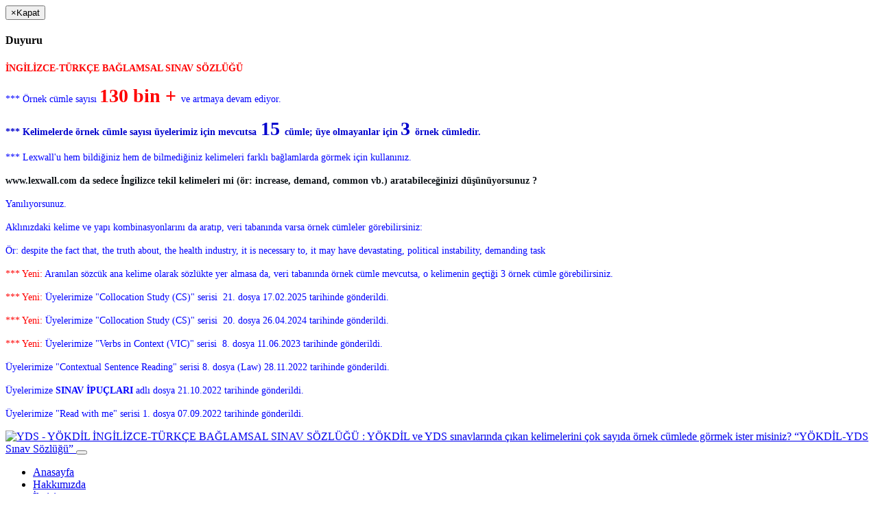

--- FILE ---
content_type: text/html; charset=UTF-8
request_url: https://www.lexwall.com/
body_size: 183282
content:
<!DOCTYPE HTML>
<html>
<head>
	    <title>YDS - YÖKDİL  İNGİLİZCE-TÜRKÇE BAĞLAMSAL SINAV SÖZLÜĞÜ : YÖKDİL ve YDS sınavlarında çıkan kelimelerini çok sayıda örnek cümlede görmek ister misiniz?</title>
		<meta name="keywords" content="YDS, YÖKDİL, YÖKDİL nedir, yokdil, dil sınavları, YDS nedir, yds soruları, yds sınavı, İngilizce Türkçe sözlük, İngilizce sözlük, İngilizce Türkçe çeviri, sözlük, sınav kelimeleri, örnek cümle, akademik kelimeler, sınava hazırlık, exam words, vocabulary, İngilizce kelime, kelime anlam, example sentences, yökdil, yabancı diller yüksek okulu, hazırlık atlama, TOEFL, IELTS">
		<meta name="description" content="YDS - YÖKDİL İNGİLİZCE-TÜRKÇE BAĞLAMSAL SINAV SÖZLÜĞÜ : YÖKDİL ve YDS'de çıkan kelimeleri çok sayıda örnek İngilizce cümlelerle öğrenin. Ahmet Başal">
		<meta property="og:site_name" content="YDS - YÖKDİL  İNGİLİZCE-TÜRKÇE BAĞLAMSAL SINAV SÖZLÜĞÜ : YÖKDİL ve YDS sınavlarında çıkan kelimelerini çok sayıda örnek cümlede görmek ister misiniz?">
		<meta property="og:title" content="YDS - YÖKDİL  İNGİLİZCE-TÜRKÇE BAĞLAMSAL SINAV SÖZLÜĞÜ : YÖKDİL ve YDS sınavlarında çıkan kelimelerini çok sayıda örnek cümlede görmek ister misiniz?">
		<meta property="og:url" content="https://www.lexwall.com">
		<meta property="og:image" content="https://www.lexwall.com/img/sosyal.png">
		<meta property="og:description" content="YDS - YÖKDİL İNGİLİZCE-TÜRKÇE BAĞLAMSAL SINAV SÖZLÜĞÜ : YÖKDİL ve YDS'de çıkan kelimeleri çok sayıda örnek İngilizce cümlelerle öğrenin. Ahmet Başal">
		<meta name="twitter:image:src" content="https://www.lexwall.com/img/sosyal.png">    <!-- meta info -->
    <link rel="shortcut icon" href="https://www.lexwall.com/img/lexwall_favicon.ico">
    <meta http-equiv="Content-Type" content="text/html; charset=utf-8" />
    <meta name="viewport" content="width=device-width, initial-scale=1.0">
    <!-- Bootstrap core CSS -->
    <link href="https://www.lexwall.com/css/bootstrap.min.css" rel="stylesheet">
    <link href="https://www.lexwall.com/css/theme.css" rel="stylesheet">
    <link href="https://www.lexwall.com/css/bootstrap-reset.css" rel="stylesheet">
    <!--external css-->
    <link href="https://www.lexwall.com/assets/font-awesome/css/font-awesome.css" rel="stylesheet" />
    <!-- Custom styles for this template -->
    <link href="https://www.lexwall.com/css/style.css" rel="stylesheet">
    <link href="https://www.lexwall.com/css/style-responsive.css" rel="stylesheet" />
    <!-- HTML5 shim and Respond.js IE8 support of HTML5 tooltipss and media queries -->
    <!--[if lt IE 9]>
    	<script src="https://www.lexwall.com/js/html5shiv.js"></script>
	    <script src="https://www.lexwall.com/js/respond.min.js"></script>
    <![endif]-->
	<script src="https://www.lexwall.com/js/jquery.js"></script>
     <!--autocomplete-->
	<link rel="stylesheet" href="https://www.lexwall.com/assets/autocomplete/jquery-ui.css">
	<script src="https://www.lexwall.com/assets/autocomplete/jquery-ui.js"></script>
</head>

<body>

		<div class="modal fade" id="myModal" tabindex="-1" role="dialog" aria-labelledby="myModalLabel" aria-hidden="true">
			<div class="modal-dialog"><div class="modal-content">
			<div class="modal-header">
				<button type="button" class="close" data-dismiss="modal"><span aria-hidden="true">&times;</span><span class="sr-only">Kapat</span></button>
				<h4 class="modal-title" id="myModalLabel">Duyuru</h4>
			</div>
			<div class="modal-body"><p><span style="font-size:14px"><span style="color:#FF0000"><strong>İNGİLİZCE-T&Uuml;RK&Ccedil;E BAĞLAMSAL SINAV S&Ouml;ZL&Uuml;Ğ&Uuml;</strong></span></span></p>

<p><span style="font-size:14px"><span style="color:rgb(0, 0, 255)">*** &Ouml;rnek c&uuml;mle sayısı </span><span style="font-size:28px"><span style="color:rgb(255, 0, 0)"><strong>130 bin +</strong>&nbsp;</span></span><span style="color:#0000FF">ve artmaya devam ediyor.</span></span></p>

<p><span style="color:#0000CD"><strong><span style="font-size:14px">*** Kelimelerde &ouml;rnek c&uuml;mle sayısı &uuml;yelerimiz i&ccedil;in mevcutsa<span style="font-size:24px">&nbsp;<span style="font-size:28px">15</span></span><span style="font-size:28px">&nbsp;</span>c&uuml;mle; &uuml;ye olmayanlar i&ccedil;in&nbsp;<span style="font-size:28px">3&nbsp;</span>&ouml;rnek c&uuml;mledir.</span></strong></span></p>

<p><span style="font-size:14px"><span style="color:#0000FF">*** Lexwall&#39;u hem bildiğiniz hem de bilmediğiniz kelimeleri farklı bağlamlarda g&ouml;rmek i&ccedil;in kullanınız.&nbsp;</span></span></p>

<div style="color: rgb(15, 20, 25); font-family: TwitterChirp, -apple-system, BlinkMacSystemFont, ">
<div>
<p><span style="font-size:14px"><strong>www.lexwall.com da sedece İngilizce tekil kelimeleri mi (&ouml;r: increase, demand, common vb.) aratabileceğinizi d&uuml;ş&uuml;n&uuml;yorsunuz ?</strong>&nbsp;</span></p>
</div>
</div>

<div style="color: rgb(15, 20, 25); font-family: TwitterChirp, -apple-system, BlinkMacSystemFont, ">
<div>
<p><span style="font-size:14px"><span style="color:#0000FF">Yanılıyorsunuz.</span></span></p>
</div>
</div>

<div style="color: rgb(15, 20, 25); font-family: TwitterChirp, -apple-system, BlinkMacSystemFont, ">
<div>
<p><span style="font-size:14px"><span style="color:#0000FF">Aklınızdaki kelime ve yapı kombinasyonlarını da aratıp, veri tabanında varsa &ouml;rnek c&uuml;mleler g&ouml;rebilirsiniz:</span></span></p>
</div>
</div>

<div style="color: rgb(15, 20, 25); font-family: TwitterChirp, -apple-system, BlinkMacSystemFont, ">
<div>
<p><span style="font-size:14px"><span style="color:#0000FF">&Ouml;r: </span><span style="color:rgb(0, 0, 255)">despite the fact that, </span><span style="color:rgb(0, 0, 255)">the truth about, </span><span style="color:rgb(0, 0, 255)">the health industry, </span><span style="color:rgb(0, 0, 255)">it is necessary to, </span><span style="color:rgb(0, 0, 255)">it may have devastating, </span><span style="color:rgb(0, 0, 255)">political instability, </span><span style="color:rgb(0, 0, 255)">demanding task</span></span></p>
</div>
</div>

<p><span style="font-size:14px"><span style="color:rgb(255, 0, 0)">*** Yeni: </span><span style="color:rgb(0, 0, 255)">Aranılan s&ouml;zc&uuml;k ana kelime olarak s&ouml;zl&uuml;kte yer almasa da, veri tabanında &ouml;rnek c&uuml;mle mevcutsa, o kelimenin ge&ccedil;tiği 3 &ouml;rnek c&uuml;mle g&ouml;rebilirsiniz.</span></span></p>

<p><span style="color:rgb(255, 0, 0); font-size:14px">*** Yeni:&nbsp;</span><span style="color:rgb(0, 0, 255); font-size:14px">&Uuml;yelerimize &quot;Collocation Study (CS)&quot; serisi&nbsp; 21. dosya 17.02.2025 tarihinde g&ouml;nderildi.</span></p>

<p><span style="font-size:14px"><span style="color:rgb(255, 0, 0)">*** Yeni:&nbsp;</span><span style="color:#0000FF">&Uuml;yelerimize &quot;Collocation Study (CS)&quot; serisi&nbsp; 20. dosya 26.04.2024 tarihinde g&ouml;nderildi.</span></span></p>

<p><span style="font-size:14px"><span style="color:rgb(255, 0, 0)">*** Yeni:&nbsp;</span><span style="color:rgb(0, 0, 255)">&Uuml;yelerimize &quot;Verbs in Context (VIC)&quot; serisi&nbsp; 8. dosya 11.06.2023 tarihinde g&ouml;nderildi.</span></span></p>

<p><span style="color:rgb(0, 0, 255); font-size:14px">&Uuml;yelerimize &quot;Contextual Sentence Reading&quot; serisi 8. dosya (Law) 28.11.2022 tarihinde g&ouml;nderildi.</span></p>

<p><span style="font-size:14px"><span style="color:#0000FF">&Uuml;yelerimize <strong>SINAV İPU&Ccedil;LARI </strong>adlı dosya 21.10.2022 tarihinde g&ouml;nderildi.&nbsp;</span></span></p>

<p><span style="font-size:14px"><span style="color:rgb(0, 0, 255)">&Uuml;yelerimize &quot;Read with me&quot; serisi 1. dosya 07.09.2022 tarihinde g&ouml;nderildi.</span></span></p>
</div></div></div>
		</div><script type="text/javascript">$(document).ready( function() { $("#myModal").modal();});</script><header class="header-frontend">
	<div class="navbar navbar-default navbar-static-top">
		<div class="container">
			<div class="navbar-header">
				<a class="navbar-brand" href="https://www.lexwall.com">
                	<img src="https://www.lexwall.com/img/lw_logo.png" alt="YDS - YÖKDİL  İNGİLİZCE-TÜRKÇE BAĞLAMSAL SINAV SÖZLÜĞÜ : YÖKDİL ve YDS sınavlarında çıkan kelimelerini çok sayıda örnek cümlede görmek ister misiniz?" title="YDS - YÖKDİL  İNGİLİZCE-TÜRKÇE BAĞLAMSAL SINAV SÖZLÜĞÜ : YÖKDİL ve YDS sınavlarında çıkan kelimelerini çok sayıda örnek cümlede görmek ister misiniz?" />
                    <span>&ldquo;YÖKDİL-YDS Sınav Sözlüğü&rdquo;</span>
                </a>
                <button type="button" class="navbar-toggle" data-toggle="collapse" data-target=".navbar-collapse">
					<span class="icon-bar"></span>
					<span class="icon-bar"></span>
					<span class="icon-bar"></span>
				</button>
			</div>
			<div class="navbar-collapse collapse ">
				<ul class="nav navbar-nav"><li><a href="http://www.lexwall.com" target="_top">Anasayfa</a></li><li><a href="https://www.lexwall.com/bilgi/hakkimizda.html" target="_top">Hakkımızda</a></li><li><a href="https://www.lexwall.com/bilgi/iletisim.html" target="_top">İletişim</a></li></ul>			</div>
		</div>
	</div>
</header>

<div class="breadcrumbs">
	<div class="container">
		<div class="row">
			<div class="col-lg-6 col-lg-offset-3">
				<form action="https://www.lexwall.com/ara.html" method="POST">
					<div style=" text-align:center; font-weight:bold; padding-bottom:3px;">
										3491 kelime, 130830 cümle, 9 anlık ziyaretçi
					</div>
					<div class="input-group input-group-lg">
						<input type="text" class="form-control aramakutusu" id="kelime" name="kelime" placeholder="sözlükte ara...">
						<span class="input-group-btn"><button class="btn btn-danger" type="submit"><span class="glyphicon glyphicon-search"></span> Ara</button></span>
					</div>
				</form>
			</div>
		</div>
	</div>
</div>
<script type="text/javascript">
	$(function() {
		$("#kelime").autocomplete({
			source: "https://www.lexwall.com/inc/ajax/_ara.php?islem=kelime-autocomplete",
			minLength: 1
		});
		$("#kelime").focus();
	});
</script>
<div class="container">
    <div class="row">
        <div class="col-lg-6">
        		<!-- Share -->
	<!-- Go to www.addthis.com/dashboard to customize your tools -->
	
	<script type="text/javascript" src="https://s7.addthis.com/js/300/addthis_widget.js#pubid=ra-5a7f4877b1bbe464"></script>
	<script type="text/javascript">
	var addthis_share = {
	   url: "http://www.lexwall.com/",
	   title: "YDS - YÖKDİL  İNGİLİZCE-TÜRKÇE BAĞLAMSAL SINAV SÖZLÜĞÜ : YÖKDİL ve YDS sınavlarında çıkan kelimelerini çok sayıda örnek cümlede görmek ister misiniz?",
	   description: "YDS - YÖKDİL İNGİLİZCE-TÜRKÇE BAĞLAMSAL SINAV SÖZLÜĞÜ : YÖKDİL ve YDS'de çıkan kelimeleri çok sayıda örnek İngilizce cümlelerle öğrenin. Ahmet Başal",
	   media: "https://www.lexwall.com/_img_sosyal/sosyal.jpg"
	}
	</script>
	
	<!-- Go to www.addthis.com/dashboard to customize your tools -->
	<div class="addthis_inline_share_toolbox mb-8"></div>
	<!-- share -->
	        </div>
        <div class="col-lg-6 text-right">
        	                <a href="https://www.lexwall.com/uye-girisi.html" class="btn btn-primary btn-xs">Üye Girişi</a>
                <a href="https://www.lexwall.com/sifremi-unuttum.html" class="btn btn-info btn-xs">Şifremi Unuttum</a>
                <a href="https://www.lexwall.com/yeni-uye.html" class="btn btn-info btn-xs">Üye Ol</a>
				        </div>
    </div>
</div>
<div class="container">
    <div class="col-lg-6">
        <div class="blog-side-item">
            <h3 class="text-center">Son Aranan Kelimeler</h3>
            <ul class="list-unstyled tag">
                                    <li><a href="https://www.lexwall.com/separate.html">separate</a></li>
                                        <li><a href="https://www.lexwall.com/gap.html">gap</a></li>
                                        <li><a href="https://www.lexwall.com/credit.html">incredibly</a></li>
                                        <li><a href="https://www.lexwall.com/violate.html">violent</a></li>
                                        <li><a href="https://www.lexwall.com/compete.html">competitive</a></li>
                                        <li><a href="https://www.lexwall.com/instruct.html">İnstructor</a></li>
                                        <li><a href="https://www.lexwall.com/confidence.html">Confident</a></li>
                                        <li><a href="https://www.lexwall.com/percent.html">percent</a></li>
                                        <li><a href="https://www.lexwall.com/sight.html">sight</a></li>
                                        <li><a href="https://www.lexwall.com/accommodate.html">accommodation</a></li>
                                        <li><a href="https://www.lexwall.com/confront.html">confrontation</a></li>
                                        <li><a href="https://www.lexwall.com/yield.html">yield</a></li>
                                        <li><a href="https://www.lexwall.com/ardent.html">ardent</a></li>
                                        <li><a href="https://www.lexwall.com/play.html">Play</a></li>
                                        <li><a href="https://www.lexwall.com/contemplate.html">contemplate</a></li>
                                        <li><a href="https://www.lexwall.com/contaminate.html">contaminate</a></li>
                                        <li><a href="https://www.lexwall.com/zeal.html">zealous</a></li>
                                        <li><a href="https://www.lexwall.com/go-down.html">go down</a></li>
                                        <li><a href="https://www.lexwall.com/wear-out.html">wear out</a></li>
                                        <li><a href="https://www.lexwall.com/chase.html">Chase</a></li>
                                </ul>
        </div>
    </div>
    <div class="col-lg-6">
        <div class="blog-side-item">
            <h3 class="text-center">- Kalıplaşmış İfadeler -</h3>
        </div>
        <div class="about-testimonial boxed-style about-flexslider ">
            <section class="slider">
                <div class="flexslider">
                    <ul class="slides about-flex-slides">
                                            <li>
                            <div>
                                <ul class="list-group">
                                    <li class="list-group-item"><strong>time commitment</strong></li>
                                    <li class="list-group-item">zaman taahhüdü, yükü, zaman ayırma</li>
                                    <li class="list-group-item">full, self, emotional, firm, financial, life COMMITMENT </li>
                                    <li class="list-group-item">Some small-business owners, overwhelmed by the time commitment required of marketing their products and services via social media, are hiring consultants to lend a hand.</li>
                                    <li class="list-group-item">Ürünlerini ve hizmetlerini sosyal medya aracılığıyla pazarlamak için gereken zaman taahhüdü-yükü altında ezilen bazı küçük işletme sahipleri, yardım etmeleri için danışmanlar tutuyor.</li>
                                </ul>
                            </div>
                        </li>
                                                <li>
                            <div>
                                <ul class="list-group">
                                    <li class="list-group-item"><strong>go to waste</strong></li>
                                    <li class="list-group-item">boşa gitmek, çöpe gitmek</li>
                                    <li class="list-group-item"></li>
                                    <li class="list-group-item">The government has produced 145 million doses of vaccine this year, a record number even though 27 million doses went to waste last year. </li>
                                    <li class="list-group-item">Hükümet, bu yıl, geçen yıl 27 milyon doz boşa harcanmasına rağmen, rekor rakamla 145 milyon doz aşı üretti.</li>
                                </ul>
                            </div>
                        </li>
                                                <li>
                            <div>
                                <ul class="list-group">
                                    <li class="list-group-item"><strong>conventional wisdom</strong></li>
                                    <li class="list-group-item">halk arasındaki inanış- genel kanı, sağduyu, belinen, (yaygın)  kabul edilen-gören-inanılan</li>
                                    <li class="list-group-item">CONVENTIONAL behavior, attitude, clothes, medicine, farming, wedding, weapon, tactic, cure / accepted, established, prevailing, profound WISDOM / prove, question, doubt WISDOM / the pursuit of wisdom / words of widom</li>
                                    <li class="list-group-item">Contrary to conventional wisdom , cholesterol is not the enemy. / Conventional wisdom is that the troubles of the children are always the parents ' fault./</li>
                                    <li class="list-group-item">Yaygın inanışın aksine, kolesterol zararlı değildir. / Yaygın inanış çocukların yaşadığı sorunların her zaman ebeveynlerinin hatası olduğudur. </li>
                                </ul>
                            </div>
                        </li>
                                                <li>
                            <div>
                                <ul class="list-group">
                                    <li class="list-group-item"><strong>expected benefit</strong></li>
                                    <li class="list-group-item">beklenen kar-fayda-yarar</li>
                                    <li class="list-group-item">EXPECTED improvement, birth, result, loss, inflation, life, price, profit, return, utility, yield, value / EXPECTED life of an item / bring, offer, provide, gain, obtain, have, enjoy BENEFIT / main, potential, key, obvious, sunstantial, major, additional, economic, financial, long-term, short-term, health, social, tax, drug, public BENEFIT / cost-benefit analysis</li>
                                    <li class="list-group-item">Evidence-based medicine means basing decisions concerning the expected benefit of a medical method on the context of current scientific knowledge.</li>
                                    <li class="list-group-item">Kanıt temelli-Kanıta dayalı tıp, herhangi bir tıbbi metodun beklenen-umulan faydasıyla ilgili kararların mevcut bilimsel bilgiye dayandırılması anlamını taşır.</li>
                                </ul>
                            </div>
                        </li>
                                                <li>
                            <div>
                                <ul class="list-group">
                                    <li class="list-group-item"><strong>disastrous consequence</strong></li>
                                    <li class="list-group-item">Yıkıcı-feci sonuç</li>
                                    <li class="list-group-item">important, profound, damaging, catastrophic, devastating, harmful, serious, fatal, severe, tragic, immediate, inevitable, potential, long-term, short-term, financial, legal, unintended,  CONSEQUENCE / Lead to, accept, bear, suffer CONSEQUENCE </li>
                                    <li class="list-group-item">Violence against women has disastrous consequences throughout society.</li>
                                    <li class="list-group-item"> Kadına karşı şiddet-in toplumda feci-yıkıcı sonuçlar doğurur-vardır.</li>
                                </ul>
                            </div>
                        </li>
                                                <li>
                            <div>
                                <ul class="list-group">
                                    <li class="list-group-item"><strong>strong resistance</strong></li>
                                    <li class="list-group-item">güçlü direniş-muhalefet-itiraz</li>
                                    <li class="list-group-item">STRONG argument, emphasis, evidence, criticism, commitment, contrast, feeling, denial, opinion, smell, taste / remain, prove, become, look, smell STRONG / stiff, slight, growing, serious, fierce, substantial, longstanding, local, detemined, widespread, public, armed RESISTANCE / develop, mount, encounter, face, overcome RESISTANCE</li>
                                    <li class="list-group-item">An effort to change a long-standing  school policy that gave principals the option to kick chronically disruptive children out schools has met with strong resistance from some parents.</li>
                                    <li class="list-group-item">Okul müdürlerine,  kronik-müzmin rahatsız edici-yıkıcı davranışları olan öğrencileri okuldan atma seçeneği-yetkisi veren uzun süredir yürürlükte olan okul politikasını değiştirme çabası,  bazı ebeveynlerin güçlü direnişi-muhalefetiyle karşılaştı.</li>
                                </ul>
                            </div>
                        </li>
                                                <li>
                            <div>
                                <ul class="list-group">
                                    <li class="list-group-item"><strong>heavy tax</strong></li>
                                    <li class="list-group-item">ağır vergi</li>
                                    <li class="list-group-item">HEAVY rain, snow, for, drinker, smoker, drug user, sleeper, traffic, cost, debt, criticism, damage, burden, exercise, loss, schedule, guns, working conditions, industry / TAX office, refund, penalty, evasion, avoidence, fraud, exception, payer, incentive / income, purchase, revenue TAX / pay, impose, introduce, cut, lower, reduce,  declare, escape, evade, pay, raise, abolish TAX / tax-free, / lay a tax on / tax-exempt / free of tax</li>
                                    <li class="list-group-item">The financial meltdown and heavy taxes on works of art imported or sold in India has caused many art galleries to shut down in recent times.</li>
                                    <li class="list-group-item">Hindistan' daki finansal erime ve  ithal edilen veya satılan sanat eserleri üzerindeki ağır vergiler, birçok sanat galerisinin son zamanlarda kapanmasına neden oldu.</li>
                                </ul>
                            </div>
                        </li>
                                                <li>
                            <div>
                                <ul class="list-group">
                                    <li class="list-group-item"><strong>rapid expansion</strong></li>
                                    <li class="list-group-item">hızlı büyüme-genişleme-ilerleme</li>
                                    <li class="list-group-item">RAPID change, growth, decline, decrease, improvement, urbanization, charging / considerable, sustained, slow, enourmous, massive, substantial, significant, unprecedented, healthy, economic, global, industrial, steady, gradual, commercial, uncontrolled EXPANSION / accelerate, prevent, show, encourage, facilitate, promote, impede, restrict, limit, halt, stop EXPANSION / the rate of expansion / a period of expansion</li>
                                    <li class="list-group-item">The rapid expansion of population increased competition for jobs and housing.</li>
                                    <li class="list-group-item">Nüfusun hızla büyümesi istihdam ve konut rekabetini arttırdı.</li>
                                </ul>
                            </div>
                        </li>
                                                <li>
                            <div>
                                <ul class="list-group">
                                    <li class="list-group-item"><strong>indisputable fact</strong></li>
                                    <li class="list-group-item">tartışmasız gerçek</li>
                                    <li class="list-group-item">INDISPUTABLE truth, document / salient, interesting, inescapable, obvious, undeniable, disturbing, brute, harsh, well-known, little-known FACT / establish, find out, collect, gather, present, explain, acknowledge, face, dispute, deny, conceal, hide, underline, emphasize FACT / a fact of life</li>
                                    <li class="list-group-item">In the modern world, it is an indisputable fact that many people have  anger management issues.</li>
                                    <li class="list-group-item">Modern dünyada, birçok insanın öfke yönetimi konusunda sorun yaşadığı tartışmasız bir gerçektir.</li>
                                </ul>
                            </div>
                        </li>
                                                <li>
                            <div>
                                <ul class="list-group">
                                    <li class="list-group-item"><strong>changing circumstances</strong></li>
                                    <li class="list-group-item">değişen şartlar-durumlar</li>
                                    <li class="list-group-item">CHANGING attitudes, conditions, mood,  nature, environment, climate, needs, pattern, world, price, cost, function, technology, economy / constantly changing / life-changing experience / compelling, unavoidable, unexpected CIRCUMSTANCES / under any-no circumstance</li>
                                    <li class="list-group-item">People are usually flexible and able to meet the changing circumstances of their lives.</li>
                                    <li class="list-group-item">İnsanlar genellikle esnektir ve hayatlardaki değişen şartlara uyum sağlayabilirler.</li>
                                </ul>
                            </div>
                        </li>
                                                <li>
                            <div>
                                <ul class="list-group">
                                    <li class="list-group-item"><strong>comprehensive  knowledge</strong></li>
                                    <li class="list-group-item">geniş-kapsamlı bilgi</li>
                                    <li class="list-group-item">COMPREHENSIVE investigation, approach, experience, information, search, study, audit, insurance, solution, policy, reform, plan, strategy, training / considerebale, sound, deep, detailed, thorough, broad, extensive, first-hand, up-to-date, limited, superficial, working, common, prior, shared, full, real, core KNOWLEDGE / gap in knowledge / KNOWLEDGE society, growth / gain, demonstrate, test, apply, share, broaden, extend, increase, improve, acquire, deny KNOWLEDGE </li>
                                    <li class="list-group-item">The course is designed to provide comprehensive knowledge of computer science with emphasis on applications.</li>
                                    <li class="list-group-item">Bu ders, bilgisayar bilimleri alanında kapsamlı bilgiyi uygulama ağırlıklı  vermek üzere tasarlanmıştır.</li>
                                </ul>
                            </div>
                        </li>
                                                <li>
                            <div>
                                <ul class="list-group">
                                    <li class="list-group-item"><strong>satisfy curiosity</strong></li>
                                    <li class="list-group-item">merakını gidermek-tatmin etmek</li>
                                    <li class="list-group-item">SATISFY need, urge, appetite, requirement, desire, demand, law, regulation / arouse, build, fuel, stem from, encourage, excite, burn with CURIOSITY / public, idle CURİOSİTY / keep curiosity alive / out of curiosity</li>
                                    <li class="list-group-item">People have  inherent desires to explore, to satisfy curiosity, to investigate, to seek novelty and excitement.</li>
                                    <li class="list-group-item">İnsanlar keşfetmek, meraklarını gidermek, araştırmak, yenilik ve heyecan aramak için doğuştan gelen arzulara sahiptir.</li>
                                </ul>
                            </div>
                        </li>
                                                <li>
                            <div>
                                <ul class="list-group">
                                    <li class="list-group-item"><strong>go unnoticed</strong></li>
                                    <li class="list-group-item">gözden kaçmak-kaçırmak, fark etmemek-edilmemek</li>
                                    <li class="list-group-item">GO unnoticed, unaswered, unrewarded / remain, be, lie, payy, lay UNNOTICED / completely, entirely, practically, virtually, largely, relatively UNNOTICED / UNNOTICED detail, symptom, error, change</li>
                                    <li class="list-group-item">The growing pressure on the media freedom has not gone unnoticed in many countries.</li>
                                    <li class="list-group-item">Medya özgürlüğü üzerindeki artan baskılar pek çok ülkede gözden kaçmaktadır. </li>
                                </ul>
                            </div>
                        </li>
                                                <li>
                            <div>
                                <ul class="list-group">
                                    <li class="list-group-item"><strong>focus attention</strong></li>
                                    <li class="list-group-item">dikkatini toplamak-bir yöne vermek, odaklanmak</li>
                                    <li class="list-group-item">prime, major, main, special, principal, increased, sharp, strong, narrow FOCUS / divert, shift, change, come into FOCUS / largely, particularly, entirely, heavily, solely, exclusively, increasingly, closely, sharply FOCUS / full, undivided, careful, close, urgent, immediate, special, widespread ATTENTION / devote, give, direct, pay, turn, call, attract, capture, catch, compel, grab, excite, distract, divert, hold, keep, need, require ATTENTION / attention to detail , pay great-little-no attention </li>
                                    <li class="list-group-item">Studies suggest that exercise helps kids focus attention in school.</li>
                                    <li class="list-group-item">Çalışmalar,  egzersizin,  çocukların okula odaklanmasına yardımcı olduğunu göstermektedir.</li>
                                </ul>
                            </div>
                        </li>
                                                <li>
                            <div>
                                <ul class="list-group">
                                    <li class="list-group-item"><strong>manage stress</strong></li>
                                    <li class="list-group-item">stresle başa çıkmak, stresi yönetmek</li>
                                    <li class="list-group-item">MANAGE sources, resources, growth, funds, diabetes, disorder, wealth, risk, waste, money, protfolio / relieve, reduce, cope with, handle, stand, take, be under, have, experience, suffer (from), increase, remove, add to STRESS</li>
                                    <li class="list-group-item">Learning how to manage stress will help you to stay calm and focused.</li>
                                    <li class="list-group-item">Stresle nasıl başa çıkılacağını öğrenmek,  sakin ve odaklanmış kalmanıza  yardımcı olacaktır.</li>
                                </ul>
                            </div>
                        </li>
                                                <li>
                            <div>
                                <ul class="list-group">
                                    <li class="list-group-item"><strong>eliminate prejudice</strong></li>
                                    <li class="list-group-item">önyargıyı gidermek-ortadan kaldırmak</li>
                                    <li class="list-group-item">completely, entirely, totally, largely, virtually ELIMINATE / ELIMINATE suffering, poverty, discirimination, bias, weapons, conflict, deficit, tx, need, problem, risk, possibility, threat / long-term, heightened,  deep-rooted, deep-seated, unacceptable, blatant, strong, old, widespread, serious, unfair, blind, irrational, racial, social PREJUDICE / avoid, have, experience, hold, develop, erouse, reflect, feed, stir up, confirm, come up against, encounter, challenge, suffer, overcome, break down PREJUDICE</li>
                                    <li class="list-group-item">Nothing is more important in today's troubled world than the process of eliminating prejudice and misunderstanding, and replacing them with communication and empathy. </li>
                                    <li class="list-group-item">Günümüzün sorunlu dünyasında, önyargı ve yanlış anlamayı ortadan kaldırma ve bunların yerine iletişim ve empatiyi getirme sürecinden daha önemli olan hiçbir şey yoktur.</li>
                                </ul>
                            </div>
                        </li>
                                                <li>
                            <div>
                                <ul class="list-group">
                                    <li class="list-group-item"><strong>cause shortage</strong></li>
                                    <li class="list-group-item">kıtlığa-açığa-kesintiye sebeb olmak-yol açmak</li>
                                    <li class="list-group-item">CAUSE suffering, pain, complication, alarm, delay, conreversy, casualty, problem, trouble, side effects, change, reluctance, confusion, excitement, amusement / root, underlying, true, real, chief, clear, main, major, fundemental, principal, primary, prime, common, reasonable, immediate, direct, indirect, hidden CAUSE / experience, lead to, create, result in, face, suffer, exacerbate, ease, meet, overcome, alleviate, solve, tackle SHORTAGE / food, housing, drug, medicine, supply, staff, labour, skill, water, fuel, power, energy, electricity, resource, cash SHORTAGE / severe, acute, desperate, serious, chronic, increasing, growing SHORTAGE</li>
                                    <li class="list-group-item">A drought in 2000 and 2001 caused shortages of electricity, leading some to urge the development of more nuclear power.</li>
                                    <li class="list-group-item">2000 ve 2001 yıllarındaki kuraklık, elektrik açığına yol açarak, bazılarını, daha fazla nükleer enerji geliştirilmesini teşvik etmeye, itti.</li>
                                </ul>
                            </div>
                        </li>
                                                <li>
                            <div>
                                <ul class="list-group">
                                    <li class="list-group-item"><strong>unprecedented prosperity</strong></li>
                                    <li class="list-group-item">emsalsiz-benzersiz-eşi-benzeri görülmemiş bolluk-refah</li>
                                    <li class="list-group-item">UNPRECEDENTED growth, change, success, recession, resistance, opportunity, interest, comfort, trouble, security, support /entirely, totally, virtually, supposedly UNPRECEDENTED / economic, global, national, world, finacial, continuous, long-term, growing, lasting, increasing, rising, relative PROSPERITY / bring, create, restore PROSPERITY / a period of prosperity , in times of prosperity</li>
                                    <li class="list-group-item">Globalisation is blamed for many of the ills of the modern world, but it is also praised for bringing unprecedented prosperity. </li>
                                    <li class="list-group-item">Küreselleşme, modern dünyadaki pek çok felaketen sorumludur, ancak eşi görülmemiş bir refah getirdiği için de övülüyor.</li>
                                </ul>
                            </div>
                        </li>
                                                <li>
                            <div>
                                <ul class="list-group">
                                    <li class="list-group-item"><strong>unrivaled reputation</strong></li>
                                    <li class="list-group-item">rakipsiz-eşsiz-benzersiz ün-şan-şöhret</li>
                                    <li class="list-group-item">UNRIVALED opportunity, market, experience, knowledge, service, expertise, accuracy, collection / wonderful, excellent, increased, considerable, well-deserved, well-earned, strong, growing, high, fine, established, strong, enviable, bad, poor, undeserved, unenviable REPUTATION / enhance, increase, enjoy, have, acquire, build, gain, establish, earn, protect, deserve, ruin, damage, lose, destroy REPUTATION  </li>
                                    <li class="list-group-item">It was the proliferation of high-quality, well-annotated texts and the unrivalled reputation of Shakespeare that allowed for stagings of Shakespeare's plays to remain textually faithful. </li>
                                    <li class="list-group-item">Şekspirin oyunlarının metne sadık kalarak sahnelenmesini sağlayan, giderek artan kalite, açıklamalı metinler ve Şekspirin rakipsiz ünüydü. </li>
                                </ul>
                            </div>
                        </li>
                                                <li>
                            <div>
                                <ul class="list-group">
                                    <li class="list-group-item"><strong>keep record</strong></li>
                                    <li class="list-group-item">kayıt tutmak</li>
                                    <li class="list-group-item">KEEP quiet, confidential, secret, promise, alive, waiting, awake, calm, busy, fresh / KEEP a blog /journal / keep costs down, keep investors wary, keep under control, keep costs affordable / check, update, consult, destroy RECORD / official, up-to-date, proper, reliable, accurate, incomplete, detailed, extensive, written RECORD / access to records /// hold, establish, set, beat, break, shatter RECORD / RECORD breaker, holder, attempt / in record time</li>
                                    <li class="list-group-item">Present global temperatures are the highest since mankind has been keeping records. </li>
                                    <li class="list-group-item">Şu anki küresel sıcaklık, insanoğlunun kayıt tutmaya başladığından beri,  en yüksek sıcaklıktır.</li>
                                </ul>
                            </div>
                        </li>
                                                <li>
                            <div>
                                <ul class="list-group">
                                    <li class="list-group-item"><strong>reasonable cost</strong></li>
                                    <li class="list-group-item">makul maliyet-fiyat</li>
                                    <li class="list-group-item">appear, sound, seem, consider REASONABLE / eminently, extremely, entirely, extremely, perfectly, utterly, apparently REASONABLE /  REASONABLE pricing, price, accomodation, increase, doubt / rising, escalating, increased, overwhelming, low, extra, considerable, high, enourmous, full, total, estimated, annual COST / cover, meet, pay, bring down, cut, lower, reduce, estimate, calculate, outweigh COST / to keep cost affordable, at no cost, a reduction-an increase in cost </li>
                                    <li class="list-group-item">A small restaurant attached to the museum provides tasty meals at a reasonable cost .</li>
                                    <li class="list-group-item">Müzeye bitişik küçük bir restoran makul bir maliyetle lezzetli yemekler sunmaktadır.</li>
                                </ul>
                            </div>
                        </li>
                                                <li>
                            <div>
                                <ul class="list-group">
                                    <li class="list-group-item"><strong>fully recover</strong></li>
                                    <li class="list-group-item">tamamıyla iyileşmek-düzelmek-kurtulmak</li>
                                    <li class="list-group-item">FULLY authorized, competent, aware, furnished, responsible, equipped, accountable, armed, automatic, independent, developed, booked, grown, funded, paid / make a full recovery / completely, partially, entirely, hardly, quickly, gradually, slowly, apparently RECOVER / RECOVER FROM  defeat, wound, depression, illness, addiction, injuries, surgery, cancer, operation, accident, </li>
                                    <li class="list-group-item">A new study found the brains of adolescent anorexia nervosa patients are not fully recovered even after treatment and weight gain.</li>
                                    <li class="list-group-item">Yeni bir araştırma, ergen anoreksi nevroza hastalarının beyinlerinin, tedaviden ve kilo almaya başladıktan sonra bile tamamen iyileşmediğini ortaya koydu.</li>
                                </ul>
                            </div>
                        </li>
                                                <li>
                            <div>
                                <ul class="list-group">
                                    <li class="list-group-item"><strong>particularly relevant</strong></li>
                                    <li class="list-group-item">özellikle ilgili</li>
                                    <li class="list-group-item">PARTICULARLY contreversial, deadly, inappropriate, difficult, vulnerable, encouraging, enjoyable, fascinating, effective, important, marked, useful, popular, common, prevalent,  diverse, interesting / apparently, obviously, scarcely, hardly, barely, potentially, absolutely, especially, extremely, immediately RELEVANT / consider, become, see, regard, seem RELEVANT / RELEVANT information, cost, issue, characteristic, decision, experience </li>
                                    <li class="list-group-item">The similarities and differences between cell types are particularly relevant to molecular biology.</li>
                                    <li class="list-group-item">Hücre türleri arasındaki benzerlikler ve farklılıklar, moleküler biyoloji ile özellikle ilgilidir.</li>
                                </ul>
                            </div>
                        </li>
                                                <li>
                            <div>
                                <ul class="list-group">
                                    <li class="list-group-item"><strong>give priority</strong></li>
                                    <li class="list-group-item">öncelik vermek</li>
                                    <li class="list-group-item">GIVE protection, importance, choice, result, promise, promotion, lesson, lecture, seminar, speech, part, order, impression, break, hug, task, name, present, reward, chance, thought, summary,guarantee / top, low, high, strategic, urgent, major, immediate PRIORITY / security, research, education PRIORITY / place on, attach, decide on, choose, determine, identify, hace, take, claim, sort out </li>
                                    <li class="list-group-item">In Egypt, the military government has given priority to the protection of large oil and gas fields, as well as infrastructure sites, including the Suez Canal and the Sumed pipeline, which runs across the country.</li>
                                    <li class="list-group-item">Mısır'da askeri yönetim, ülke geneline uzanan altyapı alanları Süveyş Kanalı ve Sumed boru hattı da dahil olmak üzere, büyük petrol ve gaz alanlarının da  korunmasınına  öncelik verdi.</li>
                                </ul>
                            </div>
                        </li>
                                                <li>
                            <div>
                                <ul class="list-group">
                                    <li class="list-group-item"><strong>establish relationship</strong></li>
                                    <li class="list-group-item">ilişki kurmak</li>
                                    <li class="list-group-item">ESTABLISH bond, relation, commitee, commission, ground, model, policy, theory, justice, peace, regulation, ruler, trust, network / healthy, strong, fragile, close, intense, enduring, long-standing, lasting, steady, permanent RELATIONSHIP / have, enjoy, begin, foster, improve, develop, mainstain, strengten RELATIONSHIP</li>
                                    <li class="list-group-item">E-commerce, made possible by the Internet, has established a strong relationship between buyer and seller.</li>
                                    <li class="list-group-item">İnternetin mümkün kıldığı E-ticaret, alıcı ile satıcı arasında güçlü bir ilişki kurmuştur.</li>
                                </ul>
                            </div>
                        </li>
                                                <li>
                            <div>
                                <ul class="list-group">
                                    <li class="list-group-item"><strong>raise awareness</strong></li>
                                    <li class="list-group-item">farkındalık yaratmak, bilinçlendirmek</li>
                                    <li class="list-group-item">RAISE child, generation, claim, problem, question, issue, concern, difficulty, doubt, quality, voice, tax, cost, productivity / full, increased, strong, intense, heightened, growing, situational, sudden, emotional, moral, political, public, environmental, social AWARENESS / brand, environment, disorder (obesity, cancer etc.) , flood, risk AWARENESS / have, build, gain, show, encourage, forster, develop, increase, heighten AWARENESS</li>
                                    <li class="list-group-item">Different organisations around the world work together to raise awareness about Autism Spectrum Disorders (ASD), which is becoming more and more common lately. </li>
                                    <li class="list-group-item">Son zamanlarda gittikçe yaygınlaşan Otizm Spektrum Bozuklukları (ASD) hakkında farkındalık yaratmak için, dünyanın çeşitli yerlerindeki organizasyonlar birlikte çalışırlar.</li>
                                </ul>
                            </div>
                        </li>
                                                <li>
                            <div>
                                <ul class="list-group">
                                    <li class="list-group-item"><strong>face discrimination</strong></li>
                                    <li class="list-group-item">ayrıma maruz kalmak-uğramak, ayrımla karşılaşmak-yüzleşmek</li>
                                    <li class="list-group-item">FACE danger, difficulty, problem, obstacle, crisis, death, change, dilemma, truth, risk, challange, charges, measure / class, gender/sex, race, wage, age DISCRIMINATION / suffer (from), fight, combat, experience, end, stop, prohibit, ban DISCRIMINATION / political, social, unjust, illegal, unlawful, explicit, covert, direct, widespread, racial, religious, sexual, positive DISCRIMINATION</li>
                                    <li class="list-group-item">Disabled people continue to face discrimination and difficulties imposed by society in every area of their lives.</li>
                                    <li class="list-group-item">Engelliler, yaşamlarının her alanında toplum tarafından dayatılan ayrımcılık ve zorluklarla yüzleşmeye-karşılaşmaya devam ediyor.</li>
                                </ul>
                            </div>
                        </li>
                                                <li>
                            <div>
                                <ul class="list-group">
                                    <li class="list-group-item"><strong>provide feedback</strong></li>
                                    <li class="list-group-item">dönüt-geri bildirim vermek-sağlamak</li>
                                    <li class="list-group-item">PROVIDE access, assistance, care, coverage, context, data, evidence, guidance, information, resources, support, insight, benefit, clue, foundation, service, source, alternative, summary, example, explanation, illustration, opportunity, overview / receive, give, get, collect, obtain, have FEEDBACK / negative, positive, critical, relevant, invaluable, useful, constructive, immediate, prompt, instant, constant, direct FEEDBACK</li>
                                    <li class="list-group-item">In recent years, research has confirmed that providing students with meaningful feedback can greatly enhance learning and improve student achievement.</li>
                                    <li class="list-group-item">Son yıllarda, araştırmalar,  öğrencilere anlamlı geri bildirim sağlamanın, öğrenmeyi büyük ölçüde geliştirebileceğini ve  öğrenci başarısını arttırabileceğini ispatlamıştır-doğrulamıştır.</li>
                                </ul>
                            </div>
                        </li>
                                                <li>
                            <div>
                                <ul class="list-group">
                                    <li class="list-group-item"><strong>vigorous opposition</strong></li>
                                    <li class="list-group-item">güçlü-etkin-kuvvetli muhalefet-itiraz</li>
                                    <li class="list-group-item">VIGOROUS debate, discussion, argument, activity, campaign, effort / bitter, strong, constant, considerable, stiff, fierce, determined, mutual, violent, formidable, growing, widespread, mounting, domestic, public, political OPPOSITION / attract, express, arouse, make, encounter, meet, face, stir OPPOSITION</li>
                                    <li class="list-group-item">Even in a strong economy, the mere idea of an employer mandate for health benefits elicits vigorous opposition from the business community.</li>
                                    <li class="list-group-item">Güçlü bir ekonomide dahi, sağlık yardımı için bir işverenin zorunlu tutulması fikri, iş dünyasında kuvvetli  bir muhalefeti-itirazı ortaya çıkarmaktadır-muhalefete-itiraza neden olmaktadır.</li>
                                </ul>
                            </div>
                        </li>
                                                <li>
                            <div>
                                <ul class="list-group">
                                    <li class="list-group-item"><strong>generation gap</strong></li>
                                    <li class="list-group-item">kuşak-nesil farkı-kopukluğu-uçurumu</li>
                                    <li class="list-group-item">current, younger, older, new, last, former, previous, different, future, rising GENERATION / geneder, budget, income, wage, knowledge, information, communication, opportunity, price, trade, security, legal, age, culture, cultural GAP / close, decrease, fill, increase, maintain, bridge GAP/ small, big, huge, unbridgeable, growing, significant, widening GAP</li>
                                    <li class="list-group-item">Bridging the generation gap in the workplace is in essence about belonging, feeling valued and having confidence that your voice is being heard  no matter our defined generational identity.</li>
                                    <li class="list-group-item">İş yerindeki nesiller arası uçurumun-farkın kapatılması, hangi nesle ait olduğumuza bakılmaksızın, özünde aidiyet, değerli hissetmek ve sesimizin-fikirlerimizin duyulmakta olduğuna güven duymakla ilgilidir. </li>
                                </ul>
                            </div>
                        </li>
                                                <li>
                            <div>
                                <ul class="list-group">
                                    <li class="list-group-item"><strong>intense competition</strong></li>
                                    <li class="list-group-item">yoğun-aşırı rekabet</li>
                                    <li class="list-group-item">INTENSE course, heat, industrialization, interest, look, mobility, pleasure, sorrow, traffic, pressure, pain, nationalism, drought, exercise, experience / international, global, local, fierse, strong, stiff, severe, tough, deadly, open, keen, fair, friendly COMPETITION / encourage, enjoy, lose, have, hold, take part in, enter COMPETITION</li>
                                    <li class="list-group-item">The relationship between the intensity of competition in an economy and its long-run growth is an open question in economics.</li>
                                    <li class="list-group-item">Bir ekonomideki rekabet yoğunluğu ile onun uzun vadeli büyümesi arasındaki ilişki, ekonomi biliminde sonuca bağlanmamış-tartışmaya açık- çözülmemiş bir sorundur.</li>
                                </ul>
                            </div>
                        </li>
                                                <li>
                            <div>
                                <ul class="list-group">
                                    <li class="list-group-item"><strong>inhibit growth</strong></li>
                                    <li class="list-group-item">büyümeyi engellemek</li>
                                    <li class="list-group-item">INHIBIT activity, creativity, behaviour, sleep, access / INHIBIT significantly, slightly, seriously, severely / tremendous, continued, short-term, long-term, high, huge, explosive, strong, dramatic, significant, incremental, increased, rapid, impressive, steady, balanced, slow, GROWTH / economic, population, revenue, annual, consumption, tumor-cancer-cell, plant GROWTH /  stimulate, spur, encourage, support, promote, maintain, sustain, achieve, control, forecast GROWTH</li>
                                    <li class="list-group-item">Laboratory and animal studies have suggested that a certain form of vitamin D, known as 1, 25 dihydroxy vitamin D, inhibits growth of prostate cancer cells.</li>
                                    <li class="list-group-item">Laboratuvar ve hayvan çalışmaları, 1,25 dihidroksi D vitamini olarak bilinen belirli bir D vitamini formunun, prostat kanseri hücrelerinin büyümesini engellediğini ileri sürdü.</li>
                                </ul>
                            </div>
                        </li>
                                                <li>
                            <div>
                                <ul class="list-group">
                                    <li class="list-group-item"><strong>unrelenting pressure</strong></li>
                                    <li class="list-group-item">sürekli-hiç bitmeyen-düşmeyen-azalmayan-amansız baskı</li>
                                    <li class="list-group-item">UNRELENTING problem, cold, traffic, explotation, fire, combat, stress, heat, drought, fear, symptom, demand, violence, pain / heavy, terrible, firm, light, gentle PRESSURE / build up, rise, increase, fall, ease PRESSURE</li>
                                    <li class="list-group-item">People meet all manner of challenges in dealing with the complexities of modern organisational life; unrelenting pressure to compete, to achieve more with less, to re-think and re-deploy in order to survive and thrive in a changing world.</li>
                                    <li class="list-group-item"> İnsanlar modern çalışma hayatının karmaşıklığıyla uğraşırken, değişen bir dünyada ayakta kalabilmek ve gelişmek için, hiç bitmeyen bir baskı altında, rekabet etmek, daha azla daha çok başarmak, yeniden düşünmek ve düzenlemek gibi  her türlü zorlukla karşılaşır.</li>
                                </ul>
                            </div>
                        </li>
                                                <li>
                            <div>
                                <ul class="list-group">
                                    <li class="list-group-item"><strong>avid supporter</strong></li>
                                    <li class="list-group-item">hevesli-hararetli-istekli-arzulu-gayretli-düşkün-yılmaz destekçi</li>
                                    <li class="list-group-item">AVID reader / committed, enthusiastic, passionate, fervent, strong, ardent, faithful, loyal, active, prominent, lifelong, reluctant SUPPORTER / have, attract SUPPORTER</li>
                                    <li class="list-group-item">Although fairly new to working in the field of activism, she has always been an avid supporter of equality and human rights.</li>
                                    <li class="list-group-item">Aktivizm alanında oldukça yeni olmasına rağmen, her zaman eşitlik ve insan haklarının arzulu-yılmaz bir destekcisi olmuştur..</li>
                                </ul>
                            </div>
                        </li>
                                                <li>
                            <div>
                                <ul class="list-group">
                                    <li class="list-group-item"><strong>arouse suspicion</strong></li>
                                    <li class="list-group-item">şüphe yaratmak-uyandırmak</li>
                                    <li class="list-group-item">AROUSE concern, attention, interest, cruosity, expectation, speculation, controversy, opposition, excitement, amazement, astonishment, anxiety, jealousy, resentment, anger, hatred, fury, hostility / create, provoke, confirm, raise, fuel, cause, cast, justify SUSPICION / deep, strong, vague, growing, groundless, unfounded SUSPICION</li>
                                    <li class="list-group-item">Chest discomfort while engaged in physical activity should arouse suspicion for cardiac problems.</li>
                                    <li class="list-group-item"> Fiziksel aktivite yaparken hissedilen göğüs rahatsızlığı kardiyak sorunlar için şüphe uyandırmalıdır.</li>
                                </ul>
                            </div>
                        </li>
                                                <li>
                            <div>
                                <ul class="list-group">
                                    <li class="list-group-item"><strong>exert influence</strong></li>
                                    <li class="list-group-item">etki yaratmak, nüfuz kullanmak</li>
                                    <li class="list-group-item">EXERT control, power, pressure, force / exercise, wield, use, be under, show INFLUENCE / significant, major, considerable, profound, strong, overwhelming, powerful, growing, pervasive, crucial, positive, negative, adverse, destructive INFLUENCE</li>
                                    <li class="list-group-item">As a business leader, you often find yourself in a position of having to exert influence over others.</li>
                                    <li class="list-group-item"> Bir yetkili-amir-iş adamı-lideri-patronu olarak, sık sık kendinizi, başkaları üzerinde etki yaratmak zorunda bırakma konumunda bulursunuz.</li>
                                </ul>
                            </div>
                        </li>
                                                <li>
                            <div>
                                <ul class="list-group">
                                    <li class="list-group-item"><strong>marked decline</strong></li>
                                    <li class="list-group-item">belirgin düşüş-azalma-gerileme</li>
                                    <li class="list-group-item">MARKED bias, divergence, preference, increase, difference, similarity, change, inquality / drastic, massive, sharp, steep, serious, slight, steady, irreversable, inevitable DECLINE / DECLINE considerably, substantially, drastically, sharply, steeply, significantly, gradually, progressively, rapidly /brain, hair, cognitive, price DECLINE / DECLINE in revenue, in population, in importance, in memory / suffer, stop, halt, cause, go into, prevent, accelerate DECLINE</li>
                                    <li class="list-group-item">A new report says the widespread use of a neonicotinoid chemical is linked to a marked decline in bird numbers in Europe.</li>
                                    <li class="list-group-item">Yeni bir raporda, neonikotinoid bir kimyasalın yaygın kullanımının, Avrupa'daki kuş sayısında belirgin bir gerileme-düşüş-azalma ile bağlantılı olduğunu belirtildi-dile getirildi.</li>
                                </ul>
                            </div>
                        </li>
                                                <li>
                            <div>
                                <ul class="list-group">
                                    <li class="list-group-item"><strong>miss opportunity</strong></li>
                                    <li class="list-group-item">fırsat tepmek, fırsatı kaçırmak-değerlendirememek</li>
                                    <li class="list-group-item">MISS connection, payment, detail, school, deadline / have, find, open up, create, provide, offer, come, lose OPPORTUNITY / considerable, golden, ample, unprecedented, reasonable, wasted OPPORTUNITY</li>
                                    <li class="list-group-item">Parents who had missed an opportunity for education now began to see its value for the future of their children in an entirely different way.</li>
                                    <li class="list-group-item"> Eğitim fırsatı kaçıran ebeveynler, artık çocuklarının geleceği için eğitimin değerini tamamen farklı bir şekilde görmeye başladılar.</li>
                                </ul>
                            </div>
                        </li>
                                                <li>
                            <div>
                                <ul class="list-group">
                                    <li class="list-group-item"><strong>become apparent</strong></li>
                                    <li class="list-group-item">belirginleşmek, netleşmek, ortaya çıkmak</li>
                                    <li class="list-group-item">BECOME classic, clear, obvious, evident, apparent,  visible,  blurred, independent, involved, legend, myth, problem, reality, threat, tradition, addicted, annoying, anxious, arid, common, popular, diversified, widespread, abundant, available, dirty, tough, burden, habit, member,  / become (a) source /become (the) focus /APPARENT cause, reason, symptom, advantage, disadvantage / immediately, quickly, instantly, readily, increasingly, quite, strongly, painfully APPARENT  </li>
                                    <li class="list-group-item">It is becoming apparent that innovation is a key element of success for many businesses. </li>
                                    <li class="list-group-item">Yeniliğin, pek çok işletme için, başarının önemli bir unsuru olduğu ortaya çıkmaktadır.</li>
                                </ul>
                            </div>
                        </li>
                                                <li>
                            <div>
                                <ul class="list-group">
                                    <li class="list-group-item"><strong>long held belief</strong></li>
                                    <li class="list-group-item">uzun süreli-yerleşik-kökleşmiş inanç</li>
                                    <li class="list-group-item">LONG HELD  fear, tradition, emotion, view, secret, drean, reputation, objective / firm, profound, passionate, widespread, strong, growing, long-standing, deeply rooted, common BELIEF / share, hold, fuel, foster, confirm, affirm, adhere to, cling to, strenghten, undermine, weaken, question, shatter BELIEF</li>
                                    <li class="list-group-item">The long held belief that a high-salt diet raises the risk of cardio-vascular disease is coming under scrutiny.</li>
                                    <li class="list-group-item">Yüksek tuz içeren bir diyetin kardiyovasküler hastalık riskini artırdığına dair kökleşmiş inanç  mercek altındadır-incelenmektedir-sorgulanmaktadır.</li>
                                </ul>
                            </div>
                        </li>
                                                <li>
                            <div>
                                <ul class="list-group">
                                    <li class="list-group-item"><strong>growing trend</strong></li>
                                    <li class="list-group-item">büyüyen-artan eğilim-yönelim-trend</li>
                                    <li class="list-group-item">GROWING attention, unemployment, inequality, problem, criticism, resistance, demand / GROWING increasingly, widely, quickly, steadily / consistent, prevailing, global, key, dominant, short-term, long-term, upward, downward, increasing, underlying, disturbing, worrying,  advarse, irreversible TREND / set, create, begin, reverse, halt, follow TREND  </li>
                                    <li class="list-group-item">Virtual learning environments are one of the fastest growing trends in learning today.</li>
                                    <li class="list-group-item">Sanal öğrenme ortamları, bugün, öğrenmede en hızlı büyüyen eğilimlerden-yönelimlerden-trendlerden biridir.</li>
                                </ul>
                            </div>
                        </li>
                                                <li>
                            <div>
                                <ul class="list-group">
                                    <li class="list-group-item"><strong>underlying reason</strong></li>
                                    <li class="list-group-item">altında yatan temel neden</li>
                                    <li class="list-group-item">UNDERLYING transformation, assumption, cause, problem, difficulty, principle, process, reason, structure / strong, sound, valid, convincing, compelling, plausible, chief, main, sole, primary, obvious, clear, apperant, understandable, unknown REASON</li>
                                    <li class="list-group-item">While many employees leave for other jobs in search of a bigger paycheck, the underlying reason for turnover in many cases is dissatisfaction.</li>
                                    <li class="list-group-item">Çalışanların çoğu, daha büyük bir maaş arayışıyla başka işler için işlerinden ayrılsa da, çoğu durumda işten ayrılmalarının altında yatan temel neden  mevcut işlerinden memnuniyetsizliktir.</li>
                                </ul>
                            </div>
                        </li>
                                                <li>
                            <div>
                                <ul class="list-group">
                                    <li class="list-group-item"><strong>constant debate</strong></li>
                                    <li class="list-group-item">sabit-sürekli-aralıksız-değişmez-devamlı-biteviye-bitmeyen tartışma</li>
                                    <li class="list-group-item">CONSTANT discussion, growth, improvement,attention, reinforcement,interruption, cost, revision, recoginition, entertainment / remain, stay CONSTANT / considerable, fierce, heated, brief, lenghty, stormy, intense, lively, vigorous, scientific, public DEBATE / encourage, promote, spark off, be open to DEBATE </li>
                                    <li class="list-group-item">Constant debate over how to raise teacher quality has very real and very damaging consequences for how the society views the profession.</li>
                                    <li class="list-group-item"> Öğretmen kalitesini yükseltmeye yönelik süregelen-bitmeyen-sürekli tartışma, toplumun mesleği nasıl gördüğü konusunda çok ciddi ve  zararlı sonuçlar doğurmaktadır.</li>
                                </ul>
                            </div>
                        </li>
                                                <li>
                            <div>
                                <ul class="list-group">
                                    <li class="list-group-item"><strong>offer insight</strong></li>
                                    <li class="list-group-item">fikir vermek, ışık tutmak, bakış açısı sunmak</li>
                                    <li class="list-group-item">OFFER course, benefit, job, interest, prize, option, outcome, policy, service / withdraw, get, receive, reject, turn down, increase OFFER / acceptable, attractive, favourable, fair, reasonable, tempting, lucrative OFFER / specific, additional, valuable, strategic, interesting, useful, deep, detailed, practical, remarkable, profound, illuminating, startling, original, unique, fresh, personal INSIGHT / provide, present, produce, have, show, gain, obtain INSIGHT </li>
                                    <li class="list-group-item">Archaeological evidence, oral history and historical documents can offer insights into past changes in the climate.</li>
                                    <li class="list-group-item">Arkeolojik kanıtlar, sözlü tarih ve tarihsel belgeler, iklimin geçmişteki değişimleri hakkında fikir verebilir.</li>
                                </ul>
                            </div>
                        </li>
                                                <li>
                            <div>
                                <ul class="list-group">
                                    <li class="list-group-item"><strong>informed decision</strong></li>
                                    <li class="list-group-item">bilgiye dayalı karar</li>
                                    <li class="list-group-item">be, keep INFORMED / INFORMED consent, choices / closely, well, fully, properly, adequately, reasonably, badly, ill, poorly, reliably INFORMED / crucial, important, big, key, major, difficult, hard, though,painful, prompt, hasty, official, personal, unilateral, irreversible, irrevocable, rational, wise, unwise, poor, joint DECISION</li>
                                    <li class="list-group-item">Being information literate ultimately improves our quality of life as we make informed decisions when buying a house, choosing a school, hiring staff, making an investment, voting for our representatives, and so much more.</li>
                                    <li class="list-group-item">Bilgi okuryazarı olmak,  ev satın alırken, okul seçerken, personel istihdam ederken, bir yatırım yaparken, temsilcilerimizi seçerken ve daha pek çok konuda bilgiye dayalı kararlar aldığımız için, yaşam kalitemizi oldukça artırır. </li>
                                </ul>
                            </div>
                        </li>
                                                <li>
                            <div>
                                <ul class="list-group">
                                    <li class="list-group-item"><strong>predict accurately</strong></li>
                                    <li class="list-group-item">tam-doğru,eksiksiz olarak tahmin etmek</li>
                                    <li class="list-group-item">reliably, successfully, confidently, precisely, correctly, reliably PREDICT / be unable to, be able to, be difficult to, be hard to, be impossible to, be possible to, be easy to, try to, fail to PREDICT / PREDICT change, severity, performance /ACCURATELY assess, manage, describe, reflect, prepare</li>
                                    <li class="list-group-item">Many scientists have stressed that at present no test is available which will predict accurately anyone at risk of a heart attack.</li>
                                    <li class="list-group-item">Pek çok bilim insanı, kalp krizi riski taşıyan birini doğru olarak tahmin edecek herhangi bir-hiçbir testin, şu an mevcut olmadığının altını çizmektedir -mevcut olmadığını vurgulamaktadır.</li>
                                </ul>
                            </div>
                        </li>
                                                <li>
                            <div>
                                <ul class="list-group">
                                    <li class="list-group-item"><strong>propose theory</strong></li>
                                    <li class="list-group-item">teori önermek-ortaya atmak-ileri sürmek</li>
                                    <li class="list-group-item">PROPOSE plan, solution, offer, marriage, change, arrangement, program / coherent, unified, grounded, current, general, alternate, radical, conflicting, conspiracy, chaos THEORY / put forward, holld, advance, formulate, develop, produce, establish, prove, confirm, test, challenge, disprove, refute THEORY</li>
                                    <li class="list-group-item">In 1983 American psychologist Howard Gardner proposed a theory that sought to broaden the traditional definition of intelligence.</li>
                                    <li class="list-group-item">1983'te Amerikalı psikolog Howard Gardner, zekanın geleneksel tanımını genişletmeye çalışan bir teori önerdi.</li>
                                </ul>
                            </div>
                        </li>
                                                <li>
                            <div>
                                <ul class="list-group">
                                    <li class="list-group-item"><strong>inflict damage</strong></li>
                                    <li class="list-group-item">zarar-hasar vermek-yaratmak</li>
                                    <li class="list-group-item">INFLICT harm, pain, loss, defeat, casualty, fine, injury, harassment, hardship, punishment, disaster / serious, severe, untold, substantial, minor, widespread, irreperable, lasting, permanent DAMAGE / correct, compensate for, bring, cause, suffer, do, repair, prevent, escape, estimate, evaluate, pay DAMAGE / DAMAGE assessment, analysis</li>
                                    <li class="list-group-item">Chlorine is a powerful irritant that can inflict damage to the eyes, nose, throat and lungs.</li>
                                    <li class="list-group-item">Klor, gözlere, burun, boğaz ve akciğerlere zarar verebilecek güçlü bir tahriş edici maddedir.</li>
                                </ul>
                            </div>
                        </li>
                                                <li>
                            <div>
                                <ul class="list-group">
                                    <li class="list-group-item"><strong>fall into disrepute</strong></li>
                                    <li class="list-group-item">popülerliğini kaybetmek-yitirmek, itibar kaybına uğramak, saygınlığını kaybetmek, adı kötüye çıkmak</li>
                                    <li class="list-group-item">FALL INTO category, section, genre, group, part, phase, argument, neglect, doubt, danger, debt, coma, decline, crisis, discredit, confusion, depression, decay, decrease, disfavor, error, instability, oblivion, repetition, ruin, silence, sleep, trap  / come into, bring into DISREPUTE / serious, widespread, complete, deep, great DISREPUTE</li>
                                    <li class="list-group-item">Nationalism is one of modern Europe's strongest traditions, but it fell into disrepute after World War II. </li>
                                    <li class="list-group-item">Milliyetçilik modern Avrupa'nın en güçlü geleneklerinden biridir, ancak II. Dünya Savaşı'ndan sonra itibar kaybına uğradı - popülerliğini yitirdi.</li>
                                </ul>
                            </div>
                        </li>
                                                <li>
                            <div>
                                <ul class="list-group">
                                    <li class="list-group-item"><strong>violate rule</strong></li>
                                    <li class="list-group-item">kural ihlal etmek-çiğnemek</li>
                                    <li class="list-group-item">VIOLATE law, regulation, procedure, right, freedom / fundamental, golden, strict, rigid, stringent, official, unwritten RULE / establish, formulate, make, impose, abide by, stick to, obey, adhere to, follow, apply, enforce RULE</li>
                                    <li class="list-group-item">In recent days, Twitter has become more active in suspending accounts that violate its rules.</li>
                                    <li class="list-group-item">Son günlerde, Twitter, kurallarını ihlal eden hesapların, askıya alınması konusunda, daha aktif hale geldi.</li>
                                </ul>
                            </div>
                        </li>
                                                <li>
                            <div>
                                <ul class="list-group">
                                    <li class="list-group-item"><strong>hamper effort</strong></li>
                                    <li class="list-group-item">çabaya engel-köstek olmak</li>
                                    <li class="list-group-item">constant, sustained, mental EFFORT / demand, need, require, take, make, intensify, encourage EFFORT / HAMPER visibility, intention, investigation, effectiveness, career, development, innovation, operation</li>
                                    <li class="list-group-item">Alcoholic beverages contain high levels of calories and carbohydrates which can hamper efforts to promote good nutrition and reduce obesity in Europe.</li>
                                    <li class="list-group-item">Alkollü içecekler, Avrupa'da iyi-sağlıklı beslenmeyi arttırma-destekleme ve aşırı şişmanlığı azaltma çabalarını engelleyebilecek yüksek düzeyde kalori ve karbonhidrat içerir.</li>
                                </ul>
                            </div>
                        </li>
                                                <li>
                            <div>
                                <ul class="list-group">
                                    <li class="list-group-item"><strong>eradicate poverty</strong></li>
                                    <li class="list-group-item">yoksulluğu(n)-fakirliği(n) ortadan kaldırmak-kökünü kazımak</li>
                                    <li class="list-group-item">ERADICATE corruption, illness, disease, behavior, belief, error, exploit, explotation / absolute, widespread, increased, extreme, grinding POVERTY / alleviate, reduce, combat, fight , cause POVERTY</li>
                                    <li class="list-group-item">The only way to eradicate poverty and unemployment is to exploit the productive capacity of our industry and agriculture to the full.</li>
                                    <li class="list-group-item">Yoksulluk ve işsizliğin ortadan kaldırılmasının tek yolu,  sanayi ve tarım sektörlerimizin üretici kapasitesini, sonuna kadar kullanmaktır.</li>
                                </ul>
                            </div>
                        </li>
                                                <li>
                            <div>
                                <ul class="list-group">
                                    <li class="list-group-item"><strong>promising result</strong></li>
                                    <li class="list-group-item">parlak-umut verici-vadeden sonuç</li>
                                    <li class="list-group-item">PROMISING candidate, student, program, approach, application, improvement / look, seem, sound PROMISING / disastrous, unfortunate, inevitable, impressive, lasting, concrete, tangible, encouraging, dissappointing RESULT / produce, have, achieve, get, obtain, receive, obtain RESULT</li>
                                    <li class="list-group-item">Researchers have found promising results for treating depression with a video game interface that targets underlying cognitive issues associated with depression rather than just managing the symptoms.</li>
                                    <li class="list-group-item">Araştırmacılar, sadece semptomları yönetmek yerine, depresyon ile ilişkili altta yatan bilişsel sorunları hedef alan bir video oyun arayüzü ile depresyon tedavisinde umut verici- parlak sonuçlar elde etti.</li>
                                </ul>
                            </div>
                        </li>
                                                <li>
                            <div>
                                <ul class="list-group">
                                    <li class="list-group-item"><strong>unveil secret</strong></li>
                                    <li class="list-group-item">sırrı ortaya çıkarmak-ifşa etmek</li>
                                    <li class="list-group-item">unearth, uncover, unlock, release, have, guard, keep, find out SECRET / top, great, well-kept, hidden, intimate, trade, commercial, family, dark, entirelly, absolutely SECRET</li>
                                    <li class="list-group-item">Modern scientific research has at least partially unveiled the secrets of biological processes behind certain behavioural patterns.</li>
                                    <li class="list-group-item">Modern bilimsel araştırma, belirli davranış kalıplarının ardındaki biyolojik süreçlerin sırlarını, en azından kısmen ortaya çıkardı.</li>
                                </ul>
                            </div>
                        </li>
                                                <li>
                            <div>
                                <ul class="list-group">
                                    <li class="list-group-item"><strong>play role</strong></li>
                                    <li class="list-group-item">rol oynamak</li>
                                    <li class="list-group-item">crucial, dominant, leading, pivotal, prominent, minor, constructive, direct ROLE / have, occupy, perform, serve, adopt, take (on) ROLE</li>
                                    <li class="list-group-item">The media plays a key role in shaping public opinions and perceptions.</li>
                                    <li class="list-group-item">Medya, kamuoyu görüş ve algılamalarını şekillendirmede önemli bir rol oynamaktadır.</li>
                                </ul>
                            </div>
                        </li>
                                                <li>
                            <div>
                                <ul class="list-group">
                                    <li class="list-group-item"><strong>undertake responsibility</strong></li>
                                    <li class="list-group-item">sorumluluk üstlenmek, sorumluluğu üzerine almak</li>
                                    <li class="list-group-item">UNDERTAKE research, mission, project, task, training ; accept, deny, claim, diminish, assert, bear, assume, share, place RESPONSIBILITY ; moral, legal, social, joint, personal, admitted, accepted, claimed, collective, primary, heavy, fundamental, core, ultimate, increased, additional RESPONSIBILITY  </li>
                                    <li class="list-group-item">In order to create a perfect career path and find a lifelong satisfying career in the competitive busineess world, you should undertake the responsibility for your own personal and career development.</li>
                                    <li class="list-group-item">Rekabetçi iş dünyasında, mükemmel bir kariyer yolu oluşturmak ve hayat boyu tatmin olacağın bir kariyer elde etmek için,  kendi kişisel ve mesleki gelişiminizden sorumlu olmalısınız.</li>
                                </ul>
                            </div>
                        </li>
                                                <li>
                            <div>
                                <ul class="list-group">
                                    <li class="list-group-item"><strong>launch initiative</strong></li>
                                    <li class="list-group-item">girişim başlatmak</li>
                                    <li class="list-group-item">LAUNCH program, campaign, product, business, investigation, rocket, satellite, shuttle ; fresh, pioneering, major, private, joint, economic, peace, research INITIATIVE ; undertake, plan, develop, introduce, announce, reject, lead, approve, start, sponsor, support INITIATIVE</li>
                                    <li class="list-group-item">The government in collaboration with the technology industry has launched a new initiative aimed at attracting up to 3,000 technology professional into the country each year.</li>
                                    <li class="list-group-item">Hükümet, teknoloji endüstrisiyle işbirliği içinde, her yıl 3.000'e kadar teknoloji profesyonelini, ülkeye çekmeyi hedefleyen yeni bir girişim başlattı.</li>
                                </ul>
                            </div>
                        </li>
                                                <li>
                            <div>
                                <ul class="list-group">
                                    <li class="list-group-item"><strong>beyond recognition</strong></li>
                                    <li class="list-group-item">tanınmaz halde, tanınamaz hale gelmiş, tanınmayacak kadar</li>
                                    <li class="list-group-item">BEYOND doubt, question, grasp, description, repair, reality, imagination, belief, expectation ; instant, early, clear, proper, insufficient, widespread, worldwide RECOGNITION ; avoid, allow, encourage, achieve, deserve, gain, receive, win RECOGNITION</li>
                                    <li class="list-group-item">The political, social and economic forces that shape our world have altered beyond recognition. </li>
                                    <li class="list-group-item"> Dünyamızı şekillendiren siyasal, sosyal ve ekonomik güçler tanınmayacak kadar değişti.</li>
                                </ul>
                            </div>
                        </li>
                                                <li>
                            <div>
                                <ul class="list-group">
                                    <li class="list-group-item"><strong>remain intact</strong></li>
                                    <li class="list-group-item">değişmeden-bozulmadan-dokunulmadan  kalmak </li>
                                    <li class="list-group-item">REMAIN  mystery, puzzle, secret, unknown, unclear, unchanged, unregulated, valid, strong, weak, available ; appear, stay, survive, leave, preserve, keep INTACT ; remarkably, substantially, perfectly, miraculously, reasonably INTACT</li>
                                    <li class="list-group-item">While connecting with like-minded individuals and companies is an important aspect of our goal, our core values and missions remain intact.</li>
                                    <li class="list-group-item">Benzer düşünen bireylerle ve şirketlerle bağlantı kurmak, amacımızın önemli bir boyutu olmakla birlikte, temel değerlerimiz ve misyonlarımız değişmeden kalır.</li>
                                </ul>
                            </div>
                        </li>
                                                <li>
                            <div>
                                <ul class="list-group">
                                    <li class="list-group-item"><strong>take precaution</strong></li>
                                    <li class="list-group-item">önlem almak</li>
                                    <li class="list-group-item">sensible, wise, adequate, appropriate, additional, applicable, proper, reasonable, necessary, elaborate, basic, simple, safety, security PRECAUTION ; follow, observe PRECAUTION</li>
                                    <li class="list-group-item">To avoid head injury, all skiers and snowboarders should take proper precautions by wearing a helmet.</li>
                                    <li class="list-group-item"> Kafa yaralanmalarını önlemek için, tüm kayakçılar ve kar kaykaycıları (snowboardcular), bir kask giyerek uygun önlemleri almalıdır.</li>
                                </ul>
                            </div>
                        </li>
                                                <li>
                            <div>
                                <ul class="list-group">
                                    <li class="list-group-item"><strong>assess risk</strong></li>
                                    <li class="list-group-item">risk değerlendirmek</li>
                                    <li class="list-group-item">ASSESS progress, function, capability, quality, need, treatment, peformance ; considerable, major, serious, significant, substantial, inherent, increased, redeced, potential, long-term, calculated, health, financial RISK ; face, run, take, pose, entail, incur, involve, inccrease, reduce, minimize, avoid, measure RISK</li>
                                    <li class="list-group-item">Before starting on a project, local or international, it is essential to assess risks and opportunities.</li>
                                    <li class="list-group-item">Yerel veya uluslararası bir projeye başlamadan önce, riskleri ve fırsatları değerlendirmek önemlidir.</li>
                                </ul>
                            </div>
                        </li>
                                                <li>
                            <div>
                                <ul class="list-group">
                                    <li class="list-group-item"><strong>draw distinction</strong></li>
                                    <li class="list-group-item">fark-ayrım yapmak-belirlemek</li>
                                    <li class="list-group-item">critical, crucial, underlying, marked, obvious, rigid, sharp, strong, fine, subtle, absolute, valid, broad DISTINCTION ; make, recognize, see DISTINCTION</li>
                                    <li class="list-group-item">Political scientists draw a sharp distinction between the concepts of state and nation. </li>
                                    <li class="list-group-item">Siyasetbilimciler, devlet ve ulus kavramları arasında keskin bir ayrım yaparlar.</li>
                                </ul>
                            </div>
                        </li>
                                                <li>
                            <div>
                                <ul class="list-group">
                                    <li class="list-group-item"><strong>enforce decision</strong></li>
                                    <li class="list-group-item">kararı uygulamak-tatbik etmek</li>
                                    <li class="list-group-item">fully, properly, reigorously, strictly, legally ENFORCE ; ENFORCE law, rule, discipline, limit, order ; crucial, key, major, final, momentous, tough, painful, prompt, irreversible, irrovocable, rational, unwise, joint, unanimous, majority, split,  unilateral, official,  DECISION ; arrive at, come to, reach, take DECISION</li>
                                    <li class="list-group-item">The League of Nations, established in Geneva in 1920, included representatives from states throughout the world, but was severely weakened by the US decision not to become a member, and had no power to enforce its decisions.</li>
                                    <li class="list-group-item">Cenevre'de 1920de kurulan Milletler Cemiyeti, dünya genelindeki devletlerin temsilcilerini içeriyordu, ancak ABD'nin üye olmama kararıyla ciddi bir şekilde zayıfladı ve kararlarını uygulamak için hiçbir gücü bir gücü yoktu.</li>
                                </ul>
                            </div>
                        </li>
                                                <li>
                            <div>
                                <ul class="list-group">
                                    <li class="list-group-item"><strong>spark investigation</strong></li>
                                    <li class="list-group-item">soruşturma yol açmak-neden olmak</li>
                                    <li class="list-group-item">SPARK controversy, interest, change, protest, problem, lawsuit, allegation, feeling, debate ; careful, close, detailed, extensive, full, police, scientific, preliminary, separate, further, major, future, impartial INVESTIGATION ; carry out, conduct, pursue, launch INVESTIGATION</li>
                                    <li class="list-group-item">In the aftermath of the crisis, a number of conspiracy theories have been advanced, some of which have sparked investigations and legal proceedings.</li>
                                    <li class="list-group-item">Krizin ardından, bazıları soruşturma ve adli kovuşturmalara yol açan, bir dizi komplo teorisi öne sürüldü.</li>
                                </ul>
                            </div>
                        </li>
                                                <li>
                            <div>
                                <ul class="list-group">
                                    <li class="list-group-item"><strong>false premise</strong></li>
                                    <li class="list-group-item">hatalı-yanlış öncül-sayıltı-varsayım</li>
                                    <li class="list-group-item">look, sound, prove FALSE ; absolutely, completely, entirely, totally, utterly, partly, obviously, clearly FALSE ; simple, whole, temporary, flexible, underlying PREMISE</li>
                                    <li class="list-group-item">The premise that Iraq had biological and chemical weapons and links to Al Qaeda proved untrue.</li>
                                    <li class="list-group-item"> Irak'ın, biyolojik ve kimyasal silahlara sahip ve El-Kaide ile bağlantısı olduğu varsayımı, asılsız-uydurma-çürük çıktı.</li>
                                </ul>
                            </div>
                        </li>
                                                <li>
                            <div>
                                <ul class="list-group">
                                    <li class="list-group-item"><strong>valid evidence</strong></li>
                                    <li class="list-group-item">geçerli-sağlam kanıt</li>
                                    <li class="list-group-item">VALID data, argument, excuse, contract, deduction ; become, seem, remain, stay, accept, consider, deem VALID ; extremely, absolutely, completely, perfectly, reasonably, logically, strictly VALID</li>
                                    <li class="list-group-item">The investigation concluded that there was no valid evidence pointing to financial irregularities.</li>
                                    <li class="list-group-item">Soruşturmada, finansal usulsüzlüğe işaret eden geçerli bir delil bulunmadığı sonucuna varılmıştır.</li>
                                </ul>
                            </div>
                        </li>
                                                <li>
                            <div>
                                <ul class="list-group">
                                    <li class="list-group-item"><strong>political upheavel</strong></li>
                                    <li class="list-group-item">politik karışıklık-karmaşa-çalkantı</li>
                                    <li class="list-group-item">POLITICAL turmoil, unrest, stability, instability, damage, implication,  arena, authority, circumstances, context, identity, representation, role, status, climate, conflict, concensus, culture, debate, dimension, environment, ideology,  agenda, activity, party, advantage, power, victory, system, awareness, rival, career, gathering, movement, border, reform, challange / massive, enormous, major, violent, domestic, economic, emotional UPHEAVEL /  cause, provoke, go through, undergo UPHEAVEL</li>
                                    <li class="list-group-item">Despite the political upheavals in the Arab world, the Middle East is gaining ground to become one of the worlds popular tourist destinations.</li>
                                    <li class="list-group-item">Arap dünyasındaki politik karışıklıklara rağmen Ortadoğu, dünyanın popüler turistik yerlerinden biri olma yolunda rağbet kazanmaktadır.</li>
                                </ul>
                            </div>
                        </li>
                                                <li>
                            <div>
                                <ul class="list-group">
                                    <li class="list-group-item"><strong>spur development</strong></li>
                                    <li class="list-group-item">gelişimi teşvik etmek</li>
                                    <li class="list-group-item">SPUR demand, success, innovation, investment, controversy ; gradual, rapid, sustainable, major, radical, remarkeble, significant, striking, recent, unexpected DEVELOPMENT ; aid, allow, assist, encourage, enhance, facilitate, foster, promote, stimulate DEVELOPMENT</li>
                                    <li class="list-group-item">Those opposing UN and government efforts to combat climate change and spur development and adoption of clean, renewable energy systems routinely cite high capital costs as a primary reason for their opposition. </li>
                                    <li class="list-group-item">BM ve hükümetlerin, iklim değişikliği ile mücadele etme ve temiz, yenilenebilir enerji sistemlerinin geliştirilmesini ve benimsenmesini teşvik etmeye yönelik çabalarına karşı çıkan şirketler, muhalefetlerinin birincil nedeni olarak, genellikle, yüksek sermaye maliyetlerini örnek gösterirler. </li>
                                </ul>
                            </div>
                        </li>
                                                <li>
                            <div>
                                <ul class="list-group">
                                    <li class="list-group-item"><strong>deceptive claim</strong></li>
                                    <li class="list-group-item">yanıltıcı-aldatıcı iddia</li>
                                    <li class="list-group-item">DECIPTIVE slogan, headline, content, wording  ; highly, dangerously, slightly DECEPTIVE ; unfounded, false, misleading, unsubstantiated, conflicting, absurd CLAIM ; make, accept, challange, deny, dismiss, dispute, reject, back up, substantiate, support CLAIM</li>
                                    <li class="list-group-item">Hundreds of Web sites have been making false or deceptive claims for products and services ranging from medical treatments to exercise equipment and weight-loss aids.</li>
                                    <li class="list-group-item">Yüzlerce web sitesi, tıbbi tedaviden spor ekipmanları ve kilo verme yardımcılarına kadar değişen ürün ve hizmetler için yanlış veya aldatıcı iddialar ortaya atmaktadır.</li>
                                </ul>
                            </div>
                        </li>
                                                <li>
                            <div>
                                <ul class="list-group">
                                    <li class="list-group-item"><strong>longstanding tradition</strong></li>
                                    <li class="list-group-item">öteden beri süren-kökleşmiş gelenek</li>
                                    <li class="list-group-item">LONGSTANDING problem, relation, dispute, controvrsy, partnetship, regulation, interest, battle, record ; age-old, ancient, deep-rooted, enduring, well-established, dominant TRADITION ; maintain, keep, preserve TRADITION </li>
                                    <li class="list-group-item">A longstanding tradition in early childhood education dictates that teachers should not interfere in childrens play. </li>
                                    <li class="list-group-item">Erken çocukluk eğitiminde uzun zamandır devam eden bir gelenek, öğretmenlerin çocuk oyunlarına müdahale etmemesi gerektiğini belirtir.</li>
                                </ul>
                            </div>
                        </li>
                                                <li>
                            <div>
                                <ul class="list-group">
                                    <li class="list-group-item"><strong>regulate policy</strong></li>
                                    <li class="list-group-item">politika düzenlemek</li>
                                    <li class="list-group-item">carefully, closely, properly, strictly, tightly REGULATE ; clear, coherent, strict, controversial, official, domestic, open-door POLICY ; offer, discontinue, develop, formulate, frame, shape, establish, implement, introduce, adopt, follow POLICY</li>
                                    <li class="list-group-item">The European System of Cenral Banks, which regulates a single monetary policy for the euro zone, consists of the European Central Bank in Franfurt together with 15 national cental banks. </li>
                                    <li class="list-group-item">Avro bölgesi için tek bir para politikasını düzenleyen Merkez Bankalar Sistemi, Franfurt'taki Avrupa Merkez Bankası' ile birlikte, 15 ulusal merkez bankasından oluşmaktadır.</li>
                                </ul>
                            </div>
                        </li>
                                                <li>
                            <div>
                                <ul class="list-group">
                                    <li class="list-group-item"><strong>baseless accusation</strong></li>
                                    <li class="list-group-item">asılsız-temelsiz-mesnetsiz-yersiz suçlama</li>
                                    <li class="list-group-item">BASELESS allegation, speculation, assertion, information, promise ; serious, false, groundless, unfounded, unjust, wild, repated ACCUSATION ; face, reject, deny, refute, prove, support ACCUSATION</li>
                                    <li class="list-group-item">To shed the truthful light on the inaccurate, misleading or incomplete claim by activists, we want to address the latest baseless accusation regarding the minor superficial bleeding on the leg of one of our sea turtles.</li>
                                    <li class="list-group-item">Aktivistler tarafından yapılan yanlış, yanıltıcı veya yetersiz iddiayı gerçekçi olarak açıklığa kavuşturmak için, deniz kaplumbağalarımızdan birinin bacağındaki küçük yüzeysel kanamayla ilgili, en  yeni asılsız suçlamayı ele almak istiyoruz. </li>
                                </ul>
                            </div>
                        </li>
                                                <li>
                            <div>
                                <ul class="list-group">
                                    <li class="list-group-item"><strong>vivid depiction</strong></li>
                                    <li class="list-group-item">canlı tasvir</li>
                                    <li class="list-group-item">extraordinarily, extremely, wonderfully VIVID ; real, accurate DEPICTION</li>
                                    <li class="list-group-item">The Bridge on the Drina is a vivid depiction of the suffering history has imposed upon the people of Bosnia from the late 16th century to the beginning of WWI.</li>
                                    <li class="list-group-item">Drina'daki köprü, Bosna halkına, 16. yüzyılın sonlarından I. Dünya Savaşı'nın başına kadar, tarihin dayattığı zulmün-eziyetin canlı bir tasviridir.</li>
                                </ul>
                            </div>
                        </li>
                                                <li>
                            <div>
                                <ul class="list-group">
                                    <li class="list-group-item"><strong>seem plausible</strong></li>
                                    <li class="list-group-item">akla yatkın, inandırıcı-makul görünmek</li>
                                    <li class="list-group-item">sound, find, judge PLAUSIBLE ; reasonably, superficially, intuitively, hardly, barely, extremely, highly,perfectly PLAUSIBLE ; PLAUSIBLE speculation, explanation, solution, choice, decision</li>
                                    <li class="list-group-item">While the theory seems plausible on the surface, it fails to take into account several key factors. </li>
                                    <li class="list-group-item">Teori ilk bakışta  akla yatkın görünmesine rağmen, birkaç önemli  faktörü gözardı etmektedir.</li>
                                </ul>
                            </div>
                        </li>
                                                <li>
                            <div>
                                <ul class="list-group">
                                    <li class="list-group-item"><strong>sedentary lifestyle</strong></li>
                                    <li class="list-group-item">hareketsiz-yerleşik yaşam tarzı</li>
                                    <li class="list-group-item">green, healthy, unhealthy, active, busy, hectic, stressful, extravagent, nomadic, destructive, quality LIFESTYLE ; change, enjoy, have, lead, adopt LIFESTYLE</li>
                                    <li class="list-group-item">Physical inactivity, or leading a sedentary lifestyle, can lead to many health problems and lower your quality of life.</li>
                                    <li class="list-group-item">Fiziksel hareketsizlik veya hareketsiz yaşam tarzı birçok sağlık problemine yol açabilir ve yaşam kalitenizi düşürebilir.</li>
                                </ul>
                            </div>
                        </li>
                                                <li>
                            <div>
                                <ul class="list-group">
                                    <li class="list-group-item"><strong>draw up agenda</strong></li>
                                    <li class="list-group-item">gündemi hazırlamak</li>
                                    <li class="list-group-item">drop off, constitute, follow, establish, create, agreee on, set, put on, remain on AGENDA ; political, dual, global, research, relaxed, agreed, clear, hidden, secret AGENDA</li>
                                    <li class="list-group-item">In order to help the committee draw up an agenda, and to keep the group informed of what everyone is doing, we are asking each member to send us a brief description of their current interest and investigative activities.</li>
                                    <li class="list-group-item">Komitenin bir gündem hazırlaması ve grubun herkesin yaptıklarından haberdar olması için, her bir üyenin mevcut ilgi ve araştırmacı etkinliklerinin kısa bir açıklamasını yapmasını talep ediyoruz.</li>
                                </ul>
                            </div>
                        </li>
                                                <li>
                            <div>
                                <ul class="list-group">
                                    <li class="list-group-item"><strong>address issue</strong></li>
                                    <li class="list-group-item">bir konuyu-meseleyi ele almak</li>
                                    <li class="list-group-item">ADDRESS need, problem, question, concern ; directly, explicitly, specifically, fully, adequately, successfully ADDRESS ; burning, central, critical, crucial, key, fundamental, controversial, thorny, unresolved, global, local ISSUE ; raise, debate, discuss, consider, deal with, examine, explore, clarify, highlight ISSUE</li>
                                    <li class="list-group-item">As the worlds only truly universal global organization, the United Nations has become the foremost forum to address issues that transcend national boundaries and cannot be resolved by any one country acting alone. !</li>
                                    <li class="list-group-item">Dünyada, gerçekten tek evrensel küresel organizasyon olan Birleşmiş Milletler, ulusal sınırları aşan ve herhangi bir ülkenin tek başına hareket etmesiyle çözümlenemeyecek konuları ele almak için, en önemli forum-arena haline gelmiştir. !</li>
                                </ul>
                            </div>
                        </li>
                                                <li>
                            <div>
                                <ul class="list-group">
                                    <li class="list-group-item"><strong>tailor need</strong></li>
                                    <li class="list-group-item">İhtiyaca uygun hale getirmek,-uydurmak- uyarlamak, ihtiyacı karşılamak</li>
                                    <li class="list-group-item">sudden, urgent, pressing, burning, compelling, basic, common, essential, fundamental, changing, unmet NEED ; feel have, demonstrate, avoid, emphasize, ignore, meet NEED</li>
                                    <li class="list-group-item">The ability to customize medicine to tailor the needs of each individual patient would be a huge breakthrough in the pharmaceutical world. </li>
                                    <li class="list-group-item">Her bir hastanın ihtiyacını karşılamak için ilaçları özelleştirme kabiliyeti, ilaç dünyasında çok büyük bir yenilik-atılım-devrim-gelişme olacaktır.</li>
                                </ul>
                            </div>
                        </li>
                                                <li>
                            <div>
                                <ul class="list-group">
                                    <li class="list-group-item"><strong>viable option</strong></li>
                                    <li class="list-group-item">uygun-uygulanabilir seçenek</li>
                                    <li class="list-group-item">VIABLE choice, solution, alternative, theory ; economically, commercially, financially VIABLE ; have, give, leave, supply OPTION ; available, possible, easy, real, realistic, attractive, risky, treatment OPTION</li>
                                    <li class="list-group-item">Face transplants are a viable option for severe deformity and injury after three operations performed worldwide have proved successful.</li>
                                    <li class="list-group-item">Dünya çapında yapılan üç ameliyatın başarısı ispatlanması üzerine, yüz nakli, ciddi deformite ve yaralanma durumunda için uygun-uygulanabilir bir seçenektir.</li>
                                </ul>
                            </div>
                        </li>
                                                <li>
                            <div>
                                <ul class="list-group">
                                    <li class="list-group-item"><strong>attract attention</strong></li>
                                    <li class="list-group-item">dikkat çekmek</li>
                                    <li class="list-group-item">draw, excite, attain,receive, grap, capture, excite, turn, focus,pay, devote, call, divert, deflect, avoid, escape ATTENTION ; full, careful, considerable, critical, undivided, close, urgent, unwelcome, special, constant,  ATTENTION / ATTENTION span </li>
                                    <li class="list-group-item">Demographics is a vital field of study for understanding social and economic change and it has attracted attention in recent years as concerns have grown over the aging populations of developed nations.</li>
                                    <li class="list-group-item">Demografi, sosyal ve ekonomik değişimi anlamak için, hayati bir çalışma alanını oluşturuyor ve son yıllarda, gelişmiş ülkelerin yaşlanan nüfusu  konusundaki endişeler arttığı için,  dikkatleri üzerine çekmektedir. </li>
                                </ul>
                            </div>
                        </li>
                                                <li>
                            <div>
                                <ul class="list-group">
                                    <li class="list-group-item"><strong>adopt attitude</strong></li>
                                    <li class="list-group-item">tutum sergilemek-benimsemek, tavır almak</li>
                                    <li class="list-group-item">ADOPT strategy, measure, policy, practice, baby, standard, approach, rule, lifestyle ; friendly, positive, hostile, aggressive, patronizing, flexible, conservative, prevailing, public ATTITUDE</li>
                                    <li class="list-group-item">The millennial generation has adopted the attitude that they can and will drive change, and they are typically enthusiastic in volunteering to share their ideas and serve as catalysts for change as organizations strive to evolve & improve their corporate culture. </li>
                                    <li class="list-group-item">Milenyum kuşağı,  değişimi yönlendirebilecekleri ve yönlendirecekleri tutumunu benimsemişler ve örgütler,  kurum kültürünü dönüştürmeye ve geliştirmeye çabalarken, bu kuşaktakiler, fikirlerini paylaşmaya ve değişime yönelik katalizör görevini üstlenmeye, gönüllü olmada genellikle heveslidirler.   </li>
                                </ul>
                            </div>
                        </li>
                                                <li>
                            <div>
                                <ul class="list-group">
                                    <li class="list-group-item"><strong>stimulate discussion</strong></li>
                                    <li class="list-group-item">tartışmaya neden olmak, tartışma yaratmak, tartışmayı tetiklemek</li>
                                    <li class="list-group-item">STIMULATE growth, thinking, argument, demand, creativity, economy, business ; detailed, in-depth, lenghty, brief, inconclusive, public, serious, vigorous, heated, intense, lively, open DISCUSSION ; generate, initiate, provoke, start, open up, end, defer DISCUSSION </li>
                                    <li class="list-group-item">The rapid growth of English as an international language has stimulated a number of interesting discussions about the status of English today.</li>
                                    <li class="list-group-item">İngilizce'nin uluslararası bir dil olarak hızlı bir şekilde büyümesi, bugün İngilizce'nin statüsü hakkında bir takım ilginç tartışmalara neden olmuştur.</li>
                                </ul>
                            </div>
                        </li>
                                                <li>
                            <div>
                                <ul class="list-group">
                                    <li class="list-group-item"><strong>blind spot</strong></li>
                                    <li class="list-group-item">kör nokta, açık</li>
                                    <li class="list-group-item">BLIND obedience,  faith, judging, sample, test, review ; reach, mark SPOT ; sensitive, weak, vulnerable, remote, vacation SPOT</li>
                                    <li class="list-group-item">As much as marketers try to keep an eye on mobile app fraud, there always seems to be a blind spot where fraudulent activity slips through.</li>
                                    <li class="list-group-item">Pazarlamacılar mobil uygulama dolandırıcılığına ne kadar dikkat etmeye çabalarsalar da, dolandırıcılık faaliyetlerinin sıyrıldığı,  bir kör nokta- açık her zaman varmış gibi görünüyor. </li>
                                </ul>
                            </div>
                        </li>
                                                <li>
                            <div>
                                <ul class="list-group">
                                    <li class="list-group-item"><strong>deeply rooted</strong></li>
                                    <li class="list-group-item">köklü, kökleşmiş, derin köklü</li>
                                    <li class="list-group-item">DEEPLY ROOTED belief, idea, culture, behavior, passion, heritage, dream, nationalizm</li>
                                    <li class="list-group-item">Hypnosis literally reprograms your subconscious mind - the part that houses your deeply-rooted beliefs and emotions that seem totally out of your control.</li>
                                    <li class="list-group-item">Hipnoz, tamamen kontrolünüz dışında olan köklü inançlarınızı ve duygularınızı barındıran kısım olan bilinçaltı zihninizi, tam anlamıyla, yeniden programlar. </li>
                                </ul>
                            </div>
                        </li>
                                                <li>
                            <div>
                                <ul class="list-group">
                                    <li class="list-group-item"><strong>causal link</strong></li>
                                    <li class="list-group-item">nedensel ilişki, sebep-sonuç ilişkisi</li>
                                    <li class="list-group-item">ADVANCE cause, interest, claim ; direct, obvious, strong, clear, definite, inverse, close, intimate, missing, tangible, long-standing LINK ; build, create, develop, establish, foster, strenghten, break LINK</li>
                                    <li class="list-group-item">Anti-abortion activists have continued to advance a discredited causal link between abortion and breast cancer.</li>
                                    <li class="list-group-item">Kürtaj karşıtı aktivistler, kürtaj ile göğüs kanseri arasında şüpheli-güvenilmez- ispatlanmamış nedensel bir bağlantı olduğunu desteklemeyi sürdürdüler.</li>
                                </ul>
                            </div>
                        </li>
                                                <li>
                            <div>
                                <ul class="list-group">
                                    <li class="list-group-item"><strong>boost confidence</strong></li>
                                    <li class="list-group-item">güven-i arttırmak</li>
                                    <li class="list-group-item">BOOST demand, production, sale, fund, revenue, support, industry, energy, capability, morale, business, economy / maintain, enhance, improve, increase, bolster, give, build, have, weaken, lack, gain, restore CONFIDENCE / unbreakable, growing, increasing CONFIDENCE / a lack of confidence, a loss of confidence</li>
                                    <li class="list-group-item">Martial arts provide personal growth, boost self-confidence , develop discipline, teach self-defence and also strengthens the mind and body. </li>
                                    <li class="list-group-item">Dövüş sanatları, bireysel gelişim sağlar, özgüveni arttırır, disiplini geliştirir, kendini savunmayı öğretir ve aynı zamanda zihni ve bedeni kuvvetlendirir. </li>
                                </ul>
                            </div>
                        </li>
                                                <li>
                            <div>
                                <ul class="list-group">
                                    <li class="list-group-item"><strong>make effort</strong></li>
                                    <li class="list-group-item">çaba sarfetmek-harcamak-göstermek</li>
                                    <li class="list-group-item">MAKE adjustments, arrangements, available, aware, contact, contribution, explicit, policy, provision,  progress, visible, comment, distinction, living, prediction, recommendation, statement, transition, argument, assessment, assumption, impact, impression, observation, judgement, difference, mistake, noise, mess, effort, trouble, money/ concerted, research, considerable EFFORT</li>
                                    <li class="list-group-item">The university has made an effort to combine the research on fundamental scientific issues with the training of personnel with high level specialized knowledge and professional skill as demanded by the country's modernization.</li>
                                    <li class="list-group-item">Üniversite, temel bilimsel konulardaki araştırmaların bulguları  ile  ülkenin modernizasyonu için gerekli yüksek düzeyde uzmanlaşmış bilgi ve mesleki becerilerle  donatılmış personel eğitimini  bütünleştirmek için çaba sarfetmektedir. </li>
                                </ul>
                            </div>
                        </li>
                                                <li>
                            <div>
                                <ul class="list-group">
                                    <li class="list-group-item"><strong>pose threat</strong></li>
                                    <li class="list-group-item">tehdit oluşturmak</li>
                                    <li class="list-group-item">POSE problem, question, challange, conflict, obstacle, concern, hazard ; perceived, external, deadly, grave, serious, major, permanent, potential, apparent, potential THREAT</li>
                                    <li class="list-group-item">Motor oil, pesticides and other pollutants pose an ongoing threat to salmon, orcas and other marine life, as well as commercial fishing and swimming.</li>
                                    <li class="list-group-item">Motor yağı, zirai ilaçlar ve diğer kirleticiler, somon, orkalar ve diğer deniz canlıları ile ticari balıkçılık ve yüzme için sürekli tehdit oluşturuyor.</li>
                                </ul>
                            </div>
                        </li>
                                                <li>
                            <div>
                                <ul class="list-group">
                                    <li class="list-group-item"><strong>carry out study</strong></li>
                                    <li class="list-group-item">çalışma-araştırma yapmak</li>
                                    <li class="list-group-item">CARRY OUT research, survey, experiment, project investigation, policy, scrutiny, work, task, mission, plan,  reform, campaign, protest, visit</li>
                                    <li class="list-group-item">Numerous in-depth studies have been carried out over the last couple of decades to learn the subconscious effects of retail music on buying behaviour.</li>
                                    <li class="list-group-item">Alışveriş esasında çalınan müziğin,  satın alma davranışı üzerindeki bilinçaltı etkilerini öğrenmek için, son birkaç on yılda çok sayıda kapsamlı araştırma yapılmıştır.</li>
                                </ul>
                            </div>
                        </li>
                                                <li>
                            <div>
                                <ul class="list-group">
                                    <li class="list-group-item"><strong>excruciating pain</strong></li>
                                    <li class="list-group-item">katlanılmaz, dayanılmaz ağrı-acı</li>
                                    <li class="list-group-item">EXCRUCIATING work, poverty,torture ; extreme,burning,unberable, chronic,sudden,intermitent, growing PAIN;experience, feel, go through, suffer, cause, give, alleviate,pacify, kill, relieve, bear, endure PAIN</li>
                                    <li class="list-group-item">Cluster headaches seemingly come out of nowhere and cause excruciating pain and agitation. </li>
                                    <li class="list-group-item">Küme tipi baş ağrısının görünüşe göre belirgin bir nedeni yoktur ve  katlanılmaz bir ağrı ve sıkıntıya neden olur. </li>
                                </ul>
                            </div>
                        </li>
                                                <li>
                            <div>
                                <ul class="list-group">
                                    <li class="list-group-item"><strong>readily accessible</strong></li>
                                    <li class="list-group-item">kolayca erişilebilir</li>
                                    <li class="list-group-item">READILY understood, affordable, defined, apparent, available ; easily ACCESSIBLE</li>
                                    <li class="list-group-item">TV is an inexpensive and readily accessible tool that can be used as a powerful and positive force to improve educational outcomes.</li>
                                    <li class="list-group-item">Televizyon, eğitsel çıktıları iyileştirmek için etkili  ve olumlu bir güç olarak kullanılabilecek, ucuz ve kolay erişilebilir bir araçtır. </li>
                                </ul>
                            </div>
                        </li>
                                                <li>
                            <div>
                                <ul class="list-group">
                                    <li class="list-group-item"><strong>compelling evidence</strong></li>
                                    <li class="list-group-item">ikna edici delil, somut-güçlü delil</li>
                                    <li class="list-group-item">convincing, supporting, considerable, clear, strong, substantial, sufficient, ample, anectodal, emprical, experimental EVIDENCE ; give, find, present, provide EVIDENCE ; COMPELLING reason, argument,</li>
                                    <li class="list-group-item">There is compelling evidence that male circumcision reduces the risk of heterosexually acquired HIV infection in men by approximately 60%.</li>
                                    <li class="list-group-item">Erkek sünnetinin,  heteroseksüel olarak edinilmiş HIV enfeksiyonu riskini yaklaşık % 60 oranında azalttığını gösteren güçlü-ikna edici kanıtlar bulunmaktadır.</li>
                                </ul>
                            </div>
                        </li>
                                                <li>
                            <div>
                                <ul class="list-group">
                                    <li class="list-group-item"><strong>well documented</strong></li>
                                    <li class="list-group-item">detaylı olarak hazırlanmış, yazılı olarak destekleşmiş, kanıtlanmış</li>
                                    <li class="list-group-item">WELL designed, educated, established, informed, received, aware</li>
                                    <li class="list-group-item">It is well documented that obesity is associated with an increased risk of cardiovascular disease and higher overall mortality.</li>
                                    <li class="list-group-item">Obezitenin, yüksek kardiyovasküler hastalık riski ve daha yüksek genel ölüm oranı ile ilişkili olduğu kanıtlanmıştır. </li>
                                </ul>
                            </div>
                        </li>
                                                <li>
                            <div>
                                <ul class="list-group">
                                    <li class="list-group-item"><strong>salient feature</strong></li>
                                    <li class="list-group-item">göze çarpan-belirgin-dikkat çekici özellik</li>
                                    <li class="list-group-item">common, essential, important, key, main, major, significant,  distinctive, distinguishing, dominant, notable,  noticeable,  prominent,  outstanding, remarkable, striking , unusual, unique,  FEATURE  </li>
                                    <li class="list-group-item">Although human rights have become a salient feature in international discourse in recent years, speaking about food, housing, health and similar matters in rights language still often encounters resistance or causes confusion.</li>
                                    <li class="list-group-item">İnsan hakları, son yıllarda uluslararası söylemlerin göze çarpan-belirgin bir özelliği olmasına rağmen, yemek, barınma, sağlık ve haklardaki diğer benzer meselelerde konuşurken, kullanılan  dil, hala,  sık sık tepki ile karşılanır ve karışıklığa neden olur. </li>
                                </ul>
                            </div>
                        </li>
                                                <li>
                            <div>
                                <ul class="list-group">
                                    <li class="list-group-item"><strong>vital role</strong></li>
                                    <li class="list-group-item">hayati bir rol, önemli rol</li>
                                    <li class="list-group-item">central, crucial, decisive, dominant, essential, fundamental, important, key, leading, major, pivotal, primary, prominent, significant,  minor, secondary, subordinate, active, strategic ROLE ;  </li>
                                    <li class="list-group-item">If you want to live an organized and happy life then you must always keep in mind that time management plays a vital role in your life.</li>
                                    <li class="list-group-item">Organize ve mutlu bir yaşam sürdürmek istiyorsanız, o halde, yaşamınızda, zaman yönetiminin hayati bir rol oynadığını, daima aklınızda tutmalısınız.</li>
                                </ul>
                            </div>
                        </li>
                                                <li>
                            <div>
                                <ul class="list-group">
                                    <li class="list-group-item"><strong>widely accepted</strong></li>
                                    <li class="list-group-item">geniş olarak kabul gören-kabul edilen-benimsenen</li>
                                    <li class="list-group-item">WIDELY available, believed, different, discussed, dispersed,  distributed,  known, read,  recognized, regarded, shared, used ; commonly, generally, universally ACCEPTED ; readily, fully ACCEPT</li>
                                    <li class="list-group-item">The smartest leaders don't always apply the most widely accepted leadership approach in every situation.</li>
                                    <li class="list-group-item">En akıllı liderler, her durumda, en geniş kabul gören liderlik yaklaşımına her zaman başvurmazlar. </li>
                                </ul>
                            </div>
                        </li>
                                                <li>
                            <div>
                                <ul class="list-group">
                                    <li class="list-group-item"><strong>reach consensus</strong></li>
                                    <li class="list-group-item">uzlaşmak, fikir birliğine varmak</li>
                                    <li class="list-group-item">growing, unspoken, national, politic, social, common, general CONSENSUS ; achieve, break CONSENSUS</li>
                                    <li class="list-group-item">Educators have not reached consensus about the most effective way to meet the education needs of LEP students.</li>
                                    <li class="list-group-item">Eğitimciler, İngilizce'si yeterli olmayan öğrencilerin eğitimsel ihtiyaçlarını karşılamak için en etkili yolun ne olduğu konusunda  bir uzlaşmaya henüz varmadılar.</li>
                                </ul>
                            </div>
                        </li>
                                                <li>
                            <div>
                                <ul class="list-group">
                                    <li class="list-group-item"><strong>closer inspection</strong></li>
                                    <li class="list-group-item">yakından inceleme - denetleme- kontrol </li>
                                    <li class="list-group-item">CLOSER examination, look</li>
                                    <li class="list-group-item">Closer inspection suggests that the reports conclusions rely on faulty methods of analysis, untenable assumptions, selective use and presentation of data, and a complete lack of peer review. </li>
                                    <li class="list-group-item">Daha yakından yapılan inceleme, raporun sonuçlarının hatalı analiz yöntemlerine, çürük varsayımlara, verilerin seçici kullanımı ve sunumuna ve akran değerlendirmesi eksikliğine dayandığını ortaya koymaktadır.</li>
                                </ul>
                            </div>
                        </li>
                                                <li>
                            <div>
                                <ul class="list-group">
                                    <li class="list-group-item"><strong>adverse effect</strong></li>
                                    <li class="list-group-item">ters-olumsuz etki, aksi tesir</li>
                                    <li class="list-group-item">ADVERSE reaction</li>
                                    <li class="list-group-item">An economy with rising inflation would have an adverse effect on your pricing and the purchasing power of your customers.</li>
                                    <li class="list-group-item">Enflasyonun yükseldiği bir ekonomi, sizin fiyatlandırmanız ve müşterilerinizin satın alma gücü üzerinde olumsuz bir etki yaratacaktır. </li>
                                </ul>
                            </div>
                        </li>
                                                <li>
                            <div>
                                <ul class="list-group">
                                    <li class="list-group-item"><strong>privacy right</strong></li>
                                    <li class="list-group-item">mahremiyet hakkı, gizlilik hakkı, özel hayatın gizliliği</li>
                                    <li class="list-group-item"></li>
                                    <li class="list-group-item">There is broad agreement on the need to protect the privacy rights of individuals.</li>
                                    <li class="list-group-item">Bireylerin özel hayatının gizliliğini koruma ihtiyacı konusunda, geniş bir uzlaşı vardır. </li>
                                </ul>
                            </div>
                        </li>
                                            </ul>
                </div>
            </section>
        </div>
    </div>
</div>

<div class="container">
    <div class="col-lg-12">
        <div class="full-width-media-text">
            <script src="https://www.lexwall.com/js/tagul.js"></script>
		</div>
	</div>
</div>

<div class="container">
	<div class="row">
        <div class="col-lg-6">
            <div class="blog-side-item">
                <h3 class="text-center">En Çok Aranan Kelimeler</h3>
                <ul class="list-unstyled tag">
                                            <li><a href="https://www.lexwall.com/notice.html">notice</a></li>
                                                <li><a href="https://www.lexwall.com/commit.html">commit</a></li>
                                                <li><a href="https://www.lexwall.com/in-that.html">in that</a></li>
                                                <li><a href="https://www.lexwall.com/despite.html">despite</a></li>
                                                <li><a href="https://www.lexwall.com/come-into-use.html">come into use</a></li>
                                                <li><a href="https://www.lexwall.com/but-for.html">but for</a></li>
                                                <li><a href="https://www.lexwall.com/in-terms-of.html">in terms of</a></li>
                                                <li><a href="https://www.lexwall.com/in-view-of.html">in view of</a></li>
                                                <li><a href="https://www.lexwall.com/on-account-of.html">on account of</a></li>
                                                <li><a href="https://www.lexwall.com/seeing-that.html">seeing that</a></li>
                                                <li><a href="https://www.lexwall.com/along-with.html">along with</a></li>
                                                <li><a href="https://www.lexwall.com/as-regards.html">as regards</a></li>
                                                <li><a href="https://www.lexwall.com/as-a-result-of.html">as a result of</a></li>
                                                <li><a href="https://www.lexwall.com/now-that.html">now that</a></li>
                                                <li><a href="https://www.lexwall.com/thereby.html">thereby</a></li>
                                                <li><a href="https://www.lexwall.com/as-to.html">as to</a></li>
                                                <li><a href="https://www.lexwall.com/as-well-as.html">as well as</a></li>
                                                <li><a href="https://www.lexwall.com/on-behalf-of.html">on behalf of</a></li>
                                                <li><a href="https://www.lexwall.com/as-for.html">as for</a></li>
                                                <li><a href="https://www.lexwall.com/whereby.html">whereby</a></li>
                                        </ul>
            </div>
        </div>
        <div class="col-lg-6">
        	<link rel="stylesheet" href="https://www.lexwall.com/css/flexslider.css"/>
			<div class="about-testimonial boxed-style about-flexslider ">
				<section class="slider">
					<div class="flexslider">
						<ul class="slides about-flex-slides">
													<li>
								<div class="about-testimonial-image "><img src="https://www.lexwall.com/img/ziyaretci.png"></div>
								<a class="about-testimonial-author">Cihan Tunç </a>
								<span class="about-testimonial-company">14.06.2025, 18:09</span>
								<div class="about-testimonial-content">
									<p class="about-testimonial-quote">Selamlar, Merhabalar,

Değerli hocam harika bir site yapmissiniz . Sizi iyiki Tanidim. Herseyin en güzeli sizlerle olsun Efendim..

Kalin Sağlıcakla.. Cihan Tunc Sakarya•</p>
								</div>
							</li>
                            							<li>
								<div class="about-testimonial-image "><img src="https://www.lexwall.com/img/ziyaretci.png"></div>
								<a class="about-testimonial-author">Mehmet Baran EREN</a>
								<span class="about-testimonial-company">06.04.2025, 12:35</span>
								<div class="about-testimonial-content">
									<p class="about-testimonial-quote">Merhabalar,

Sitenin kuruluş amacı gerçekten çok güzel. Bu siteye daha önce neden denk delmemişim diye üzüldüm.
Sınava yönelik kelimelerin bulunduğu bir sözlük olması enerjimizi daha verimli kullanmanıza yardım etmekte ve size bu sebeple teşekkür etmek isterim. Üyelik sırasında ve ana sayfada gördüğüm xxx. üyelerle paylaşılmıştır denilen dökümanlara nasıl ulaşabilirim teşekkürler</p>
								</div>
							</li>
                            							<li>
								<div class="about-testimonial-image "><img src="https://www.lexwall.com/img/ziyaretci.png"></div>
								<a class="about-testimonial-author">Nazlı Doğan </a>
								<span class="about-testimonial-company">03.11.2024, 23:00</span>
								<div class="about-testimonial-content">
									<p class="about-testimonial-quote">Merhabalar sözlüğe Yds çalışmaları için araştırma yaparken ulaştım ve neden daha önce denk gelemediğimi sorguluyorum. Çok faydalı bir çalışma olmuş hemen üye oldum. Yorumlarda bahsi geçen dosyave bültenleri nasıl edinebilirim yardımcı olursanız sevinirim 2025 yds için çok yardımı olacak buranın emeğinize sağlık </p>
								</div>
							</li>
                            							<li>
								<div class="about-testimonial-image "><img src="https://www.lexwall.com/img/ziyaretci.png"></div>
								<a class="about-testimonial-author">Muhammed karakuş </a>
								<span class="about-testimonial-company">26.03.2024, 02:28</span>
								<div class="about-testimonial-content">
									<p class="about-testimonial-quote">Öncelikle böyle faydalı olan bir sayfa yapmanızdan dolayı teşekkür ederim. Maddi destekte sağlamak için bir link eklerseniz küçükte olsa katkımız olurdu. Bir de benim gibi geç fark edenler için önceki bültenlere erişme imkanı olsa tadına doyulmaz. 
Emeğinize sağlık </p>
								</div>
							</li>
                            							<li>
								<div class="about-testimonial-image "><img src="https://www.lexwall.com/img/ziyaretci.png"></div>
								<a class="about-testimonial-author">Mekan Roz</a>
								<span class="about-testimonial-company">13.08.2023, 09:25</span>
								<div class="about-testimonial-content">
									<p class="about-testimonial-quote">Cok yararli bir sozluk</p>
								</div>
							</li>
                            							<li>
								<div class="about-testimonial-image "><img src="https://www.lexwall.com/img/ziyaretci.png"></div>
								<a class="about-testimonial-author">ebuzer sarıyerioğlu</a>
								<span class="about-testimonial-company">26.07.2023, 04:43</span>
								<div class="about-testimonial-content">
									<p class="about-testimonial-quote">Hocam iyi günler. Öncelikle emekleriniz için teşekkürler. Siteniz harika. Sayenizde neredeyse hiç test çözmeden yökdilden 70 aldım. Siteniz için bir tavsiyem olacak. Okuduğum cümleleri daha önce okuduğumu ve bir daha okumama gerek kalmadığını belirtmek için her cümlenin yanına bir tik butonu koysanız ve farklı kelimelere çalışırken tik attığım cümlenin arka planı farklı bir renkte görülse çok güzel olur. Kolay gelsin.</p>
								</div>
							</li>
                            							<li>
								<div class="about-testimonial-image "><img src="https://www.lexwall.com/img/ziyaretci.png"></div>
								<a class="about-testimonial-author">Eser Mercan</a>
								<span class="about-testimonial-company">23.12.2020, 20:47</span>
								<div class="about-testimonial-content">
									<p class="about-testimonial-quote">Hocam merhabalar, collocations 11 mailini aldım ve çalışmanızı çok beğendim. Önceki collocations dokümanlarına nasıl ulaşabilirim? Bu arada gerçekten oldukça faydalı bir iş yapmışsınız internetteki en faydalı YDS içeriği lexwall olmuş.
İyi çalışmalar dilerim. </p>
								</div>
							</li>
                            							<li>
								<div class="about-testimonial-image "><img src="https://www.lexwall.com/img/ziyaretci.png"></div>
								<a class="about-testimonial-author">ersin madendere</a>
								<span class="about-testimonial-company">30.11.2020, 14:04</span>
								<div class="about-testimonial-content">
									<p class="about-testimonial-quote">Merhaba Hocam,

Size çok teşekkür ederim. Allah razı olsun.</p>
								</div>
							</li>
                            							<li>
								<div class="about-testimonial-image "><img src="https://www.lexwall.com/img/ziyaretci.png"></div>
								<a class="about-testimonial-author">Emre Canoğlu</a>
								<span class="about-testimonial-company">23.03.2020, 19:59</span>
								<div class="about-testimonial-content">
									<p class="about-testimonial-quote">Merhaba,sitenize yeni kayıt oldum.öncelikle hazırlamış olduğunuz bu site için çok teşekkür ediyorum,zengin içeriğiyle çok faydalı görünüyor.Sitenin açıklama kısmında belirttiğiniz diğer dökümanları mail adresime gönderirseniz çok memnun olurum,iyi günler dilerim</p>
								</div>
							</li>
                            							<li>
								<div class="about-testimonial-image "><img src="https://www.lexwall.com/img/ziyaretci.png"></div>
								<a class="about-testimonial-author">YUSUF YÜCEL</a>
								<span class="about-testimonial-company">06.10.2019, 17:23</span>
								<div class="about-testimonial-content">
									<p class="about-testimonial-quote">Merhaba hocam siteye yeni üre oldum. Harika bir sözlük olmuş. Emeğiniz için teşekkür ederim. Yorumlarda arkadaşların bahsettiği dosyaları bana da gönderebilir misiniz?  Şimdiden teşekkürler ,saygılarımla.</p>
								</div>
							</li>
                            							<li>
								<div class="about-testimonial-image "><img src="https://www.lexwall.com/img/ziyaretci.png"></div>
								<a class="about-testimonial-author">TOLGA SÖZER</a>
								<span class="about-testimonial-company">22.12.2018, 16:20</span>
								<div class="about-testimonial-content">
									<p class="about-testimonial-quote">Merhaba 
İyi günler, 

Sitenizi inanılmaz derecede beğendim. Örnek bir kelime yazdığımızda onun diğer türlerinin de çıkması, kelimeleri hafiza ya atma konusunda çok yararlı. 
Gördüğüm en güzel ingilizce çalışma sitesi( Benim gibi YDS çalışanlar için özellikle)

Tek belirtmek istediğim kelimelerin tellaffuzu hakkında bir ses kaydı bulunması bu siteyi daha kullanışlı hale getirebilir.
Kullanıcı olarak size belirtmek istedim.
Anlayaşınıza ve emeğinize teşekkür ederim. 
Saygılar

Tolga </p>
								</div>
							</li>
                            							<li>
								<div class="about-testimonial-image "><img src="https://www.lexwall.com/img/ziyaretci.png"></div>
								<a class="about-testimonial-author">Mustafa HINÇAL</a>
								<span class="about-testimonial-company">21.12.2018, 20:05</span>
								<div class="about-testimonial-content">
									<p class="about-testimonial-quote">Hocam yapmış olduğunuz bu güzel çalışma için öncelikle sizleri tebrik ediyor ve şükranlarımı sunuyorum. Ancak çalışma içerisinde bağlaç (ikili, zıtlık, sebep sonuç vs. ) yer verilse daha bir güzel olacak gibi özellikle bağlaçları aradım bulamadım (iki bağlaçlar such ... as, so ... as, both .... and vs. ) gibi. 

Kolay gelsin. </p>
								</div>
							</li>
                            							<li>
								<div class="about-testimonial-image "><img src="https://www.lexwall.com/img/ziyaretci.png"></div>
								<a class="about-testimonial-author">emine duman</a>
								<span class="about-testimonial-company">21.12.2018, 16:48</span>
								<div class="about-testimonial-content">
									<p class="about-testimonial-quote">Merhaba hocam

Siteye yeni üre oldum.
Gerçekten harika bir iş başarmışınız.
Çok faydalı buldum
Yorumlarda arkadaşların bahsettiği dosyaları bana da gönderebilir misiniz.
şimdiden teşekkürler
saygılarımla</p>
								</div>
							</li>
                            							<li>
								<div class="about-testimonial-image "><img src="https://www.lexwall.com/img/ziyaretci.png"></div>
								<a class="about-testimonial-author">okan okan</a>
								<span class="about-testimonial-company">30.11.2018, 01:59</span>
								<div class="about-testimonial-content">
									<p class="about-testimonial-quote">Sözlüğe her giriş yaptığımda onun daha da zenginleşmiş olduğunu görmek beni mutlu ediyor ve bana daha fazla yardımcı oluyor. Ayrıca yollamış olduğunuz bülten içerikleri yol gösteriyor. Çok teşekkür ederim.

Teknik alt yapı veya olanağını bilmeden şunu öneriyorum; örnek cümleyi oluşturan kelimelere tıklayınca (belki bir kısmına) onların anlamını ve onlara ait olan örnek cümleleri yeni bir sayfada görebilmek gerçekten zaman yönünden çok yardımcı olacaktır.
Kolay gelsin, başarılar diliyorum</p>
								</div>
							</li>
                            							<li>
								<div class="about-testimonial-image "><img src="https://www.lexwall.com/img/ziyaretci.png"></div>
								<a class="about-testimonial-author">Aybilke Çağlar</a>
								<span class="about-testimonial-company">09.11.2018, 03:38</span>
								<div class="about-testimonial-content">
									<p class="about-testimonial-quote">Hocam merhaba siteye girişteki yorumlardan okudum sizleri buldum öncelikle böyle bir platform hazırladığınız için çok teşekkürler sayenizde ingilizce kelime eksiklerimi buradaki örnek cümleler ile pekiştiriyorum. Site yorumlarda arkadaşların bahsettiği çalışma pdf dosyasını bende alabilir miyim? Yardımcı olursanız çok sevinirim hocam.</p>
								</div>
							</li>
                            							<li>
								<div class="about-testimonial-image "><img src="https://www.lexwall.com/img/ziyaretci.png"></div>
								<a class="about-testimonial-author">Ahmet Usta</a>
								<span class="about-testimonial-company">19.10.2018, 18:11</span>
								<div class="about-testimonial-content">
									<p class="about-testimonial-quote">Merhaba Hocam,
Öncelikle böyle bir sözlük yazdığınız için çok teşekkürler. Lexwall sözlüğünü kayıtlı olarak kulanıyorum. Ancak şu anakadar bana Play with the words 1,2 ve 3 nolu kaynaklar geldi. Mümkünse daha önce göndermiş olduğunuz kaynakları tekrar gönderebilir misiniz?</p>
								</div>
							</li>
                            							<li>
								<div class="about-testimonial-image "><img src="https://www.lexwall.com/img/ziyaretci.png"></div>
								<a class="about-testimonial-author">Erhan</a>
								<span class="about-testimonial-company">14.08.2018, 10:02</span>
								<div class="about-testimonial-content">
									<p class="about-testimonial-quote">Merhaba Hocam bu kelime çalışmalarını play store bir program olarak koymak mümkün mü </p>
								</div>
							</li>
                            							<li>
								<div class="about-testimonial-image "><img src="https://www.lexwall.com/img/ziyaretci.png"></div>
								<a class="about-testimonial-author">Fatoş Deniz Akdoğan </a>
								<span class="about-testimonial-company">29.07.2018, 12:05</span>
								<div class="about-testimonial-content">
									<p class="about-testimonial-quote">Hocam merhaba, sizin Yökdil öncesi gönderdiğiniz yaklaşık 30 sayfa olan çalışma kağıdı sayesinde Yökdil İngilizce'den 85 aldım. Çok teşekkür ederim. Ancak aslında ben Almanca öğretmenliği mezunuyum. Ondan da aynı seviyede puan almak istiyorum. Ama Almanca ile ilgili pratik bir çalışma kağıdı bulmak gerçekten zor. Bu konuda yardımcı olursanız sevinirim. İyi çalışmalar dilerim. Hoşça kalın. </p>
								</div>
							</li>
                            							<li>
								<div class="about-testimonial-image "><img src="https://www.lexwall.com/img/ziyaretci.png"></div>
								<a class="about-testimonial-author">Mehmet Fatih YILDIRIM</a>
								<span class="about-testimonial-company">22.02.2018, 12:07</span>
								<div class="about-testimonial-content">
									<p class="about-testimonial-quote">Öncelikle gerçekten çok güzel hazırlanmış bir site tabii eksikleri yok değil ama zaten bizler de bu eksiklerin giderilip sitenin daha harika bir hale gelmesi için görüş bildiriyoruz yoksa amacımız eleştirmek değil.
1-Öncelikle kelimelerin eş ve zıt anlamları  bence kesinlikle olmalı.
2-Altta verdiğiniz örnek cümlelerin Türkçe çevirileri de oldu mu bence şu ana kadar hazırlanmış  en iyi akademik sınav kelime sitesi olacaktır.
Umarım siteniz bu yönlendirmemizle daha da güzel bir hal alır.
Teşekkür eder iyi çalışmalar dilerim.</p>
								</div>
							</li>
                            							<li>
								<div class="about-testimonial-image "><img src="https://www.lexwall.com/img/ziyaretci.png"></div>
								<a class="about-testimonial-author">Adem conkur</a>
								<span class="about-testimonial-company">31.12.2017, 13:52</span>
								<div class="about-testimonial-content">
									<p class="about-testimonial-quote">Ahmet bey ,hazırladığınız okuma dosyalarınızı daha önce çalıştım.Emeğinize sağlık.Gerçekten teşekkür ediyorum.</p>
								</div>
							</li>
                            							<li>
								<div class="about-testimonial-image "><img src="https://www.lexwall.com/img/ziyaretci.png"></div>
								<a class="about-testimonial-author">ilteriş mutlu</a>
								<span class="about-testimonial-company">14.12.2017, 14:46</span>
								<div class="about-testimonial-content">
									<p class="about-testimonial-quote">Merhaba,
Siteniz gerçekten çok faydalı olmuş. Kelimelerin telaffuzlarını da ekler misiniz ? 
Kelimenin nasıl okunduğunu anlamak için farklı sitelere girmek zorunda kalıyorum. 
Siteye aha önce çıkmış olan yds sınavları da eklenebilir.

Teşekkürler,
Saygılarımla</p>
								</div>
							</li>
                            							<li>
								<div class="about-testimonial-image "><img src="https://www.lexwall.com/img/ziyaretci.png"></div>
								<a class="about-testimonial-author">adem uçar</a>
								<span class="about-testimonial-company">13.12.2017, 04:41</span>
								<div class="about-testimonial-content">
									<p class="about-testimonial-quote">Ahmet hocam öncelikle  sözlük için teşekkür ederim bana faydası çok oldu  güzel hazırlanmış orta okul mezunuyum açıktan okuyorum cümlelerin türkçeside oldumu daha faydalı oluyor benim için okuya yaza alıştım belki en başarılı öğrencinizim kurulu cümleyi nasıl yazdırabilirim yazıcıya almak istiyorum aynı anda bir ona bir diğerine baktım mı daha çabuk anlıyorum hem kelime hem cümle hem kullanım biçimini anlamış oluyorum. Kusuruma bakmayın cümleyi uzun tuttum saygılarımla kolay gelsin iyi çalışmalar dilerim</p>
								</div>
							</li>
                            							<li>
								<div class="about-testimonial-image "><img src="https://www.lexwall.com/img/ziyaretci.png"></div>
								<a class="about-testimonial-author">emre çevik</a>
								<span class="about-testimonial-company">03.12.2017, 19:28</span>
								<div class="about-testimonial-content">
									<p class="about-testimonial-quote">Merhaba.Sitenize yeni üye oldum.
Bugune kadar gönderilen çalışma dosyalarına nerden ulaşabilirim.
Bu hizmeti sağladığınız için teşekkür ederim.
Allah razı olsun.</p>
								</div>
							</li>
                            							<li>
								<div class="about-testimonial-image "><img src="https://www.lexwall.com/img/ziyaretci.png"></div>
								<a class="about-testimonial-author">Ahmet</a>
								<span class="about-testimonial-company">27.11.2017, 23:54</span>
								<div class="about-testimonial-content">
									<p class="about-testimonial-quote">Merhaba hocam 
Öncelikle hem çok büyük bir iş yapıyorsunuz hemde büyük sevap kazanıyorsunuz. Ellerinize emeğinize sağlık. Bir ingilizce öğretmeni olarak buradan çok faydalanmaktayım.
Kendimde lisede dil sınavı için öğrenci hazırlıyorum, ve mümkünse  sizin hazırladığınız kelime çalışmalarını ve collocation çalışmalarını gönderebilir misiniz?
Kolay gelsin,iyi günler.</p>
								</div>
							</li>
                            							<li>
								<div class="about-testimonial-image "><img src="https://www.lexwall.com/img/ziyaretci.png"></div>
								<a class="about-testimonial-author">Burak Dumanlı</a>
								<span class="about-testimonial-company">19.10.2017, 01:54</span>
								<div class="about-testimonial-content">
									<p class="about-testimonial-quote">Siteniz çok güzel fakat daha güzel olması için verilen örnek cümlelerin türkçe anlamlarını da verirseniz çok güzel olur kolay gelsin </p>
								</div>
							</li>
                            							<li>
								<div class="about-testimonial-image "><img src="https://www.lexwall.com/img/ziyaretci.png"></div>
								<a class="about-testimonial-author">Nergiz Öztürk</a>
								<span class="about-testimonial-company">04.10.2017, 15:42</span>
								<div class="about-testimonial-content">
									<p class="about-testimonial-quote">Merhaba,

Fazlasıyla başarılı ve faydalı bir sözlük geliştirdiğiniz için çok teşekkür etmek istiyorum. 
Oldukça kullanışlı buldum. Eş anlam-zıt anlam bölümü de tamamlanırsa kullanabileceğim tek sözlük olması muhtemeldir.

İyi çalışmalar diliyorum.</p>
								</div>
							</li>
                            							<li>
								<div class="about-testimonial-image "><img src="https://www.lexwall.com/img/ziyaretci.png"></div>
								<a class="about-testimonial-author">Nihal Genç</a>
								<span class="about-testimonial-company">01.10.2017, 22:30</span>
								<div class="about-testimonial-content">
									<p class="about-testimonial-quote">Merhaba
Sitenizi çok yararlı buldum ve hemen üye olup aktif şekilde kullanmaya başladım. Yalnız aradığım bazı kelimelerin ve phrasal yapıların karşılığını bulamadığımı farkettim. Sonrasında farklı aramalarla anlamlara ulaştım. Sitenizde kullanıcıların da kelime ve cümle ekleyebileceği bir sekme olursa çok iyi olur. Sizlerin bize yardım ettiği kadar bizler de sizlere nacizane yardımlarda bulunuruz...</p>
								</div>
							</li>
                            							<li>
								<div class="about-testimonial-image "><img src="https://www.lexwall.com/img/ziyaretci.png"></div>
								<a class="about-testimonial-author">Emre </a>
								<span class="about-testimonial-company">20.08.2017, 17:09</span>
								<div class="about-testimonial-content">
									<p class="about-testimonial-quote">Merhabalar,

Sitenizi severek kullanıyorum. http://www.lexwall.com/suspect.html linkinin altına suspiciously zarf hali de eklenebilir.</p>
								</div>
							</li>
                            							<li>
								<div class="about-testimonial-image "><img src="https://www.lexwall.com/img/ziyaretci.png"></div>
								<a class="about-testimonial-author">Fatih SEKENDUR</a>
								<span class="about-testimonial-company">09.05.2017, 18:01</span>
								<div class="about-testimonial-content">
									<p class="about-testimonial-quote">'' YDS ve YÖKDİL sınavlarında çıkan-çıkması yüksek, kelime kombinasyonları alıştırmaları '' adlı çalışmanızı  zahmet olmazsa e-posta adresime gönderebilir misiniz hocam, bu çalışmanız bana ulaşmadı. Hocam ayrıca bu faydalı siteyi bizlere sunduğunuz için çok müteşekkirim. Muvaffakiyetler diler saygılar sunarım.</p>
								</div>
							</li>
                            							<li>
								<div class="about-testimonial-image "><img src="https://www.lexwall.com/img/ziyaretci.png"></div>
								<a class="about-testimonial-author">Kadir Yılmaz</a>
								<span class="about-testimonial-company">10.03.2017, 02:20</span>
								<div class="about-testimonial-content">
									<p class="about-testimonial-quote">Hocam, emekleriniz için çok teşekkürler. Gerçekten çok istifade ediyorum. Mobil versiyonu ve cümle çevirileri de umarım eklenir. Saygıılarr.</p>
								</div>
							</li>
                            							<li>
								<div class="about-testimonial-image "><img src="https://www.lexwall.com/img/ziyaretci.png"></div>
								<a class="about-testimonial-author">vengefulmaster@gmail.com</a>
								<span class="about-testimonial-company">23.02.2017, 10:05</span>
								<div class="about-testimonial-content">
									<p class="about-testimonial-quote">Son gönderdiğiniz prep ve verb boşluk doldurmaları çözdüm...güzel bir test oldu...teşekkür ederim...</p>
								</div>
							</li>
                            							<li>
								<div class="about-testimonial-image "><img src="https://www.lexwall.com/img/ziyaretci.png"></div>
								<a class="about-testimonial-author">arif uluc kızılgün</a>
								<span class="about-testimonial-company">16.02.2017, 23:04</span>
								<div class="about-testimonial-content">
									<p class="about-testimonial-quote">sayın hocam 
oncelikle cok basarılı bir siteniz mevcut. yardımlarınız için tesekkurler.

makale okurken 'Prairie' kelimesi aklıma takıldı listede olmayan kelimeler için kelime ekle butonu ile sizlere yardımcı olabiliriz.
saygılarımla
basarılar</p>
								</div>
							</li>
                            							<li>
								<div class="about-testimonial-image "><img src="https://www.lexwall.com/img/ziyaretci.png"></div>
								<a class="about-testimonial-author">cemil dogu</a>
								<span class="about-testimonial-company">30.01.2017, 02:48</span>
								<div class="about-testimonial-content">
									<p class="about-testimonial-quote">Merhabalar,
Sitenize yeni üye oldum ve yapımda emeği geçen herkese çok teşekkür ederim.
Sizden bir ricam olacak geçmişte göndermiş olduğunuz kelime listelerini benim email adresimede 
göndermeniz mümkün müdür?
Teşekkürler
Cemil
</p>
								</div>
							</li>
                            							<li>
								<div class="about-testimonial-image "><img src="https://www.lexwall.com/img/ziyaretci.png"></div>
								<a class="about-testimonial-author">A Tekmil</a>
								<span class="about-testimonial-company">15.01.2017, 01:08</span>
								<div class="about-testimonial-content">
									<p class="about-testimonial-quote">Sayın Hocam,
Sözlüğünüzden YDS hazırlık sürecinde oldukça fazla istifade ediyorum. Allah razı olsun. Sözlükteki kalıplaşmış ifadeler bölümünde olduğu gibi, kelimelerin örneklendiği cümlelerin çevirisini de eklerseniz YDS'ye hazırlananlara çok büyük bir katkı vermiş olursunuz. Mobil uygulamanın da çok iyi olacağını düşünüyorum. Ayrıca farklı kelimelr aradığımızda da kelime olarak varolmasa da, sözlükteki cümleler içinde geçiyorsa onları da görebilsek süper olacak. Kolaylıklar dilerim</p>
								</div>
							</li>
                            							<li>
								<div class="about-testimonial-image "><img src="https://www.lexwall.com/img/ziyaretci.png"></div>
								<a class="about-testimonial-author">Kerem</a>
								<span class="about-testimonial-company">31.12.2016, 05:07</span>
								<div class="about-testimonial-content">
									<p class="about-testimonial-quote">Hocam tekrar s.a ''sözlükte ara'' arama çubuğu kısmına yazarken daha koyu puntolu harflerle kelimeyi girebilirsek daha iyi olur kanaatindeyim, ayrıca yazarken satıra kelimeyi arama motorunun kelime tahmini yapması da kullanım pratikliği açısından daha iyi olacağı düşüncesindeyim iyi çalışmalar</p>
								</div>
							</li>
                            							<li>
								<div class="about-testimonial-image "><img src="https://www.lexwall.com/img/ziyaretci.png"></div>
								<a class="about-testimonial-author">Kerem</a>
								<span class="about-testimonial-company">15.10.2016, 17:08</span>
								<div class="about-testimonial-content">
									<p class="about-testimonial-quote">hocam s.a siteniz yds sözlük açısından ilk ve tek ama bir noktada sözlüğün geliştirilmesini istiyoruz, sözcüğün örneklendirildiği cümlelerin türkçe karşılıklarını da koyarsanız çok güzel olcak kolay gelsin</p>
								</div>
							</li>
                            							<li>
								<div class="about-testimonial-image "><img src="https://www.lexwall.com/img/ziyaretci.png"></div>
								<a class="about-testimonial-author">Aylin Kısa</a>
								<span class="about-testimonial-company">30.09.2016, 17:22</span>
								<div class="about-testimonial-content">
									<p class="about-testimonial-quote">Hocam,
Gerçekten böyle bir hizmeti sunduğunuz için size minnettarım. Hakkımızda bolumunu okuduktan sonra nasıl çalışacağıma dair bakış açık değişmişti. Son sınavdan 67.50 almama bu sözlüğü düzenli olarak kullanmamın çok büyük etkisi olduğunu düşünüyorum. Sizin vesilenizle artık Bu SINAV DERDİNDEN KURTULTUM. Size dua ediyorum. Tekrardan çok teşekkür ederim. </p>
								</div>
							</li>
                            							<li>
								<div class="about-testimonial-image "><img src="https://www.lexwall.com/img/ziyaretci.png"></div>
								<a class="about-testimonial-author">Cem Güney</a>
								<span class="about-testimonial-company">29.09.2016, 08:15</span>
								<div class="about-testimonial-content">
									<p class="about-testimonial-quote">Ahmet hocam, bu çok değerli çalışmanız, YDS'de gereken puanı alma konusunda sorun yaşayan birçok öğrenciye güzel bir rehber olacaktır eminim. Bazen sırf daha önce rastlamadığım bir kelime var mıdır acaba diye düşünerek siteyi ziyaret ediyorum. Zaman olarak kısıtlı olmasanız eksik olan bazı noktalara daha hızlı cevap verebilirdiniz tabi ancak mevcut haliyle bile büyük yardımı dokunuyor. :) Lexwall daha çok ilgiyi hak ediyor ve buna da kısa süre içinde kavuşacağını düşünüyorum. Saygı ve selamlarımla.</p>
								</div>
							</li>
                            							<li>
								<div class="about-testimonial-image "><img src="https://www.lexwall.com/img/ziyaretci.png"></div>
								<a class="about-testimonial-author">Oğuzhan Timur</a>
								<span class="about-testimonial-company">24.08.2016, 13:02</span>
								<div class="about-testimonial-content">
									<p class="about-testimonial-quote">Hocam merhaba,
Hepsi olmasa da şu ana kadar Türkçe çevirisini yapmış olduğunuz cümlelerin eklenmesini gerçekleştirirseniz, bizlere çok faydası olacaktır diye düşünüyorum.
İyi Çalışmalar...
Oğuzhan Timur</p>
								</div>
							</li>
                            							<li>
								<div class="about-testimonial-image "><img src="https://www.lexwall.com/img/ziyaretci.png"></div>
								<a class="about-testimonial-author">Mert Yılmaz</a>
								<span class="about-testimonial-company">21.08.2016, 16:17</span>
								<div class="about-testimonial-content">
									<p class="about-testimonial-quote">Böyle bir hizmet için teşekkür ederim. Çok farklı bağlamlarda YDS kelimelerini görmek çok güzel. Umarım en kısa zamanda cümlelerin Türkçe çevirileri de olur. Ayrıca mobil aplikasyon yaparsanız çok iyi olur. </p>
								</div>
							</li>
                            							<li>
								<div class="about-testimonial-image "><img src="https://www.lexwall.com/img/ziyaretci.png"></div>
								<a class="about-testimonial-author">Anil Dedeoglu</a>
								<span class="about-testimonial-company">13.08.2016, 19:36</span>
								<div class="about-testimonial-content">
									<p class="about-testimonial-quote">Merhaba, 

Android Market icin uygulama dusunuyor musunuz ?

Tesekkurler</p>
								</div>
							</li>
                            							<li>
								<div class="about-testimonial-image "><img src="https://www.lexwall.com/img/ziyaretci.png"></div>
								<a class="about-testimonial-author">ömer gürbüz</a>
								<span class="about-testimonial-company">03.08.2016, 20:49</span>
								<div class="about-testimonial-content">
									<p class="about-testimonial-quote">merhabalar hocam
sözlüğe aşağıdaki kelime öbekleri gibi yapıları da eklerseniz çok güzel olur diye düşünüyorum.
never done either = her ikisini de hiç yapmadım..
eye-witness = görgü tanığı...
fashionable shopping district = seçkin ve gözde alışveriş semti...
unlike what he expected = beklediğinin tersine...
dry cleaning = kuru temizleme... 
power bill = elektrik faturası..
robbery suspect = soygun zanlısı... 
a suicide attempt = bir intihar girişimi... 
heroic behaviour = cesur/kahramanca davranış...
</p>
								</div>
							</li>
                            							<li>
								<div class="about-testimonial-image "><img src="https://www.lexwall.com/img/ziyaretci.png"></div>
								<a class="about-testimonial-author">Adem Karaca</a>
								<span class="about-testimonial-company">01.05.2016, 22:24</span>
								<div class="about-testimonial-content">
									<p class="about-testimonial-quote">Aynı düzende telefon uygulaması çıkarma ihtimaliniz varsa çok iyi olur app store ve google play'da çerez gibi gider</p>
								</div>
							</li>
                            							<li>
								<div class="about-testimonial-image "><img src="https://www.lexwall.com/img/ziyaretci.png"></div>
								<a class="about-testimonial-author">Oğuzhan Timur</a>
								<span class="about-testimonial-company">08.03.2016, 15:11</span>
								<div class="about-testimonial-content">
									<p class="about-testimonial-quote">Hocam tekrar merhaba,
Hocam ben e-bülten alamıyorum. e-bültenlerin gönderildiği belli tarihler var mıdır?
Eski gönderdiğiniz e bültenleri de bana mail atabilir misiniz?
Saygı ve muhabbetlerimle,
Oğuzhan Timur
Not: Hocam örnek cümlelerin Türkçelerini ekleyeceğiz tarihi dört gözle bekliyoruz.
</p>
								</div>
							</li>
                            							<li>
								<div class="about-testimonial-image "><img src="https://www.lexwall.com/img/ziyaretci.png"></div>
								<a class="about-testimonial-author">ayhan kaya</a>
								<span class="about-testimonial-company">12.12.2015, 12:35</span>
								<div class="about-testimonial-content">
									<p class="about-testimonial-quote">social endeavor diye bir kullanım daha var hocam</p>
								</div>
							</li>
                            							<li>
								<div class="about-testimonial-image "><img src="https://www.lexwall.com/img/ziyaretci.png"></div>
								<a class="about-testimonial-author">Ahmet ÖZTÜRK</a>
								<span class="about-testimonial-company">11.12.2015, 22:15</span>
								<div class="about-testimonial-content">
									<p class="about-testimonial-quote">Sözlüğünüzün seslendirmesi mevcut mu ya da ilerde düşünüyor musunuz başarılar Ahmet hocam</p>
								</div>
							</li>
                            							<li>
								<div class="about-testimonial-image "><img src="https://www.lexwall.com/img/ziyaretci.png"></div>
								<a class="about-testimonial-author">ali akan</a>
								<span class="about-testimonial-company">26.11.2015, 21:24</span>
								<div class="about-testimonial-content">
									<p class="about-testimonial-quote">Deneme çözerken anlamlandırmakta zorluk çektiğim kelimelerle ilgili bolca örneğe rastladım ve kelimelerin anlamları kafamda iyice netleşti. Hazırlayanlara çok teşekkür ederim, emeklerine sağlık.</p>
								</div>
							</li>
                            							<li>
								<div class="about-testimonial-image "><img src="https://www.lexwall.com/img/ziyaretci.png"></div>
								<a class="about-testimonial-author">kubra aktekin</a>
								<span class="about-testimonial-company">30.10.2015, 19:51</span>
								<div class="about-testimonial-content">
									<p class="about-testimonial-quote">Merhaba iyi calismalar.. ben ziraat mühendisiyim ozel sektorde çalışıyorum cok buyuk eksiklik olarak kendimde gordugum ingilizce eksikligimi gidermek icin cesitli yollar deniyorum o sirada karsima cikti sozluguniz cok begendim ellerinize saglik.. kendi kendime ogrenmem icin nelee yapmam gerekiyor bana yardimci olur musunuz. . Iyi calismalar dilerim</p>
								</div>
							</li>
                            							<li>
								<div class="about-testimonial-image "><img src="https://www.lexwall.com/img/ziyaretci.png"></div>
								<a class="about-testimonial-author">Burak Bayram</a>
								<span class="about-testimonial-company">30.10.2015, 14:25</span>
								<div class="about-testimonial-content">
									<p class="about-testimonial-quote">Böyle bir hizmeti gerçekleştirdiğiniz için çok teşekkür ederim emeğinize sağlık. </p>
								</div>
							</li>
                            						</ul>
					</div>
				</section>
			</div>
            <script defer src="js/jquery.flexslider.js"></script>
			<script>
            $(window).load(function() {
              $('.flexslider').flexslider({
                  animation: "slide",
                  start: function(slider) {
                      $('body').removeClass('loading');
                  }
              });
            });
            </script>
        </div>
	</div>
</div>
<div class="container mtop30">
<script async src="//pagead2.googlesyndication.com/pagead/js/adsbygoogle.js"></script>
<!-- lexwall -->
<ins class="adsbygoogle"
     style="display:block"
     data-ad-client="ca-pub-1306483510223757"
     data-ad-slot="8057428593"
     data-ad-format="auto"></ins>
<script>
(adsbygoogle = window.adsbygoogle || []).push({});
</script>
</div>
<div class="container mtop30">
	<div class="row">
		<div class="col-lg-12 text-center">
        
	<h4><i class="icon-envelope"></i> E-bülten Üyeliği</h4>
	<form id="form_ebulten" onsubmit="return false;" class="form-inline">
		<div class="form-group">
			<input type="text" id="ebulten" name="ebulten" class="form-control" placeholder="E-posta adresiniz">
		</div>
		<button type="submit" class="btn btn-primary" id="buton_ebulten">Kaydet</button>
		<span id="e_form_bilgi" class="text-center">&nbsp;</span>
		<p class="help-block">*Aylık kelime çalışmaları ve YDS tüyoları, YDS'ye özel soru ve kelime listelerini içeren bültenlerden haberdar olun.</p>
		<small class="help-block">**E-bülten aboneliğinizi iptal etmek için <a href="https://www.lexwall.com/bulten/bulten.php?i=ebulten-iptal" target="_blank">tıklayınız.</a></small>
	</form>	<script type="text/javascript">
	$(document).ready(function() {
		jQuery("#buton_ebulten").click(function(){ 
			jQuery('#e_form_bilgi').html(' <img src="https://www.lexwall.com/img/loading.gif" style="width:18px !important;">');
			jQuery('#buton_ebulten').css("display","none");
			jQuery.ajax({
				type: 'POST',
				url: 'https://www.lexwall.com/inc/ajax/_form.php?islem=ebulten-form-kaydet',
				data: jQuery('#form_ebulten').serialize(),
				success: function(ajaxCevap) {jQuery('#e_form_bilgi').html(ajaxCevap);}
			});
		});
	});
	</script>
	        </div>
	</div>
</div>
<!--  -->
<footer class="footer">
    <div class="container">
        <div class="row text-center">
            <div class="col-lg-3 col-sm-3">
                <h1><a href="https://www.lexwall.com">lexwall</a></h1>
                <ul class="list-unstyled">
                <li>Kelime Sayısı: 3491</li>
                <li>Cümle Sayısı: 130830</li>
                                <li>Toplam Ziyaretçi: 1500643</li>
                <li>Çoğul Ziyaretçi: 8746252</li>
                                <li>Ziyaretçi (Bugün): 1135</li>
				<li>Ziyaretçi (Online): 9</li>
                <li>Açılış Süresi: 1.006 sn</li>
                </ul>
            </div>
    		
			<div class="col-lg-2 col-sm-2">
				<h1><a href="#" target="_top">YDS - YÖKDİL  İNGİLİZCE-TÜRKÇE BAĞLAMSAL SINAV SÖZLÜĞÜ</a></h1>
				<ul class="list-unstyled">
					
				</ul>
			</div>
			<div class="col-lg-2 col-sm-2">
				<h1><a href="#" target="_top">Programlar</a></h1>
				<ul class="list-unstyled">
					
				</ul>
			</div>
			<div class="col-lg-2 col-sm-2">
				<h1><a href="#" target="_top">Üyelik İşlemleri</a></h1>
				<ul class="list-unstyled">
					<li><a href="http://www.lexwall.com/uye-girisi.html" target="_top">Üye Girişi</a></li><li><a href="http://www.lexwall.com/sifremi-unuttum.html" target="_top">Şifremi Unuttum</a></li><li><a href="http://www.lexwall.com/yeni-uye.html" target="_top">Üye Ol</a></li>
				</ul>
			</div>            <div class="col-lg-3 col-sm-3">
                <h1>Sosyal Ağlar</h1>
                <ul class="social-link-footer list-unstyled">
                <li><a href="https://www.facebook.com/lexwallcom-1506092699689803" title="Facebook" target="_blank"><i class="icon-facebook"></i></a></li>
                <li><a href="https://twitter.com" title="Twitter" target="_blank"><i class="icon-twitter"></i></a></li>
                <li><a href="http://www.youtube.com" title="Youtube" target="_blank"><i class="icon-youtube"></i></a></li>
                <li><a href="https://tr.linkedin.com/nhome" title="Linkedin" target="_blank"><i class="icon-linkedin"></i></a></li>
                </ul>
                <p>info@lexwall.com</p>
            </div>
	    </div>
        <div class="row">
        	<div class="col-lg-12 col-sm-12">
            	<p class="text-center">Copyright © 2014-2025</p>
                <p class="text-center"><small>Bu site İngilizce sınavlara girenlere sunulan bir hizmettir. Yararlı olması dileğiyle...<br> <a href="http://www.lexwall.com">YDS - YÖKDİL İNGİLİZCE-TÜRKÇE BAĞLAMSAL SINAV SÖZLÜĞÜ</a>:<a href="http://www.lexwall.com" title="YDS - YÖKDİL İNGİLİZCE-TÜRKÇE BAĞLAMSAL SINAV SÖZLÜĞÜ"> www.lexwall.com</a></small></p>
            </div>
        </div>
    </div>
</footer>
<script>
  (function(i,s,o,g,r,a,m){i['GoogleAnalyticsObject']=r;i[r]=i[r]||function(){
  (i[r].q=i[r].q||[]).push(arguments)},i[r].l=1*new Date();a=s.createElement(o),
  m=s.getElementsByTagName(o)[0];a.async=1;a.src=g;m.parentNode.insertBefore(a,m)
  })(window,document,'script','//www.google-analytics.com/analytics.js','ga');

  ga('create', 'UA-41856101-4', 'auto');
  ga('send', 'pageview');
</script>
<script src="https://www.lexwall.com/js/bootstrap.min.js"></script>
<script type="text/javascript" src="https://www.lexwall.com/js/hover-dropdown.js"></script>
<!-- Start of  Zendesk Widget script -->
<!--
<script id="ze-snippet" src="https://static.zdassets.com/ekr/snippet.js?key=d2907edf-447c-4c63-a150-34d936be2b51"> </script>
-->
<!-- End of  Zendesk Widget script -->
</body>
</html>


--- FILE ---
content_type: text/html; charset=utf-8
request_url: https://www.google.com/recaptcha/api2/aframe
body_size: 265
content:
<!DOCTYPE HTML><html><head><meta http-equiv="content-type" content="text/html; charset=UTF-8"></head><body><script nonce="FaBuHE5t5nLiaS-Lni7BRw">/** Anti-fraud and anti-abuse applications only. See google.com/recaptcha */ try{var clients={'sodar':'https://pagead2.googlesyndication.com/pagead/sodar?'};window.addEventListener("message",function(a){try{if(a.source===window.parent){var b=JSON.parse(a.data);var c=clients[b['id']];if(c){var d=document.createElement('img');d.src=c+b['params']+'&rc='+(localStorage.getItem("rc::a")?sessionStorage.getItem("rc::b"):"");window.document.body.appendChild(d);sessionStorage.setItem("rc::e",parseInt(sessionStorage.getItem("rc::e")||0)+1);localStorage.setItem("rc::h",'1764708723361');}}}catch(b){}});window.parent.postMessage("_grecaptcha_ready", "*");}catch(b){}</script></body></html>

--- FILE ---
content_type: text/plain
request_url: https://www.google-analytics.com/j/collect?v=1&_v=j102&a=213665720&t=pageview&_s=1&dl=https%3A%2F%2Fwww.lexwall.com%2F&ul=en-us%40posix&dt=YDS%20-%20Y%C3%96KD%C4%B0L%20%C4%B0NG%C4%B0L%C4%B0ZCE-T%C3%9CRK%C3%87E%20BA%C4%9ELAMSAL%20SINAV%20S%C3%96ZL%C3%9C%C4%9E%C3%9C%20%3A%20Y%C3%96KD%C4%B0L%20ve%20YDS%20s%C4%B1navlar%C4%B1nda%20%C3%A7%C4%B1kan%20kelimelerini%20%C3%A7ok%20say%C4%B1da%20%C3%B6rnek%20c%C3%BCmlede%20g%C3%B6rmek%20ister%20misiniz%3F&sr=1280x720&vp=1280x720&_u=IEBAAEABAAAAACAAI~&jid=178632259&gjid=1410533539&cid=2137539529.1764708722&tid=UA-41856101-4&_gid=802652779.1764708722&_r=1&_slc=1&z=878706065
body_size: -449
content:
2,cG-PCL36RWCG7